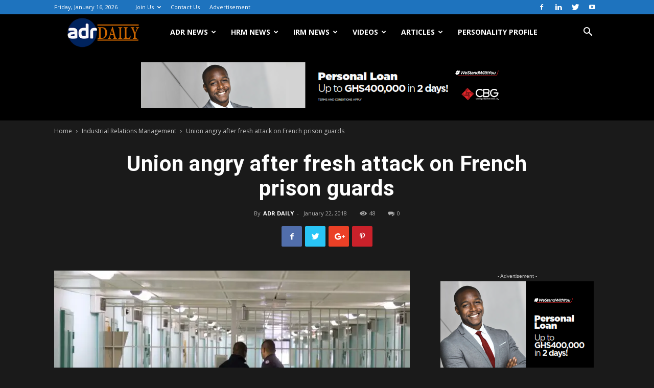

--- FILE ---
content_type: text/html; charset=UTF-8
request_url: https://adrdaily.com/union-angry-fresh-attack-french-prison-guards/
body_size: 28242
content:
<!doctype html >
<!--[if IE 8]>    <html class="ie8" lang="en"> <![endif]-->
<!--[if IE 9]>    <html class="ie9" lang="en"> <![endif]-->
<!--[if gt IE 8]><!--> <html lang="en-US" prefix="og: http://ogp.me/ns# fb: http://ogp.me/ns/fb#"> <!--<![endif]-->
<head>
    
    <meta charset="UTF-8" />
    <meta name="viewport" content="width=device-width, initial-scale=1.0">
    <link rel="pingback" href="https://adrdaily.com/xmlrpc.php" />
    <meta name='robots' content='max-image-preview:large' />
	<style>img:is([sizes="auto" i], [sizes^="auto," i]) { contain-intrinsic-size: 3000px 1500px }</style>
	<meta name="dlm-version" content="5.0.22"><meta property="og:image" content="https://i0.wp.com/adrdaily.com/wp-content/uploads/2018/01/French-prison-attack.jpg?fit=810%2C540&ssl=1" />
<!-- This site is optimized with the Yoast SEO Premium plugin v6.2 - https://yoa.st/1yg?utm_content=6.2 -->
<title>Union angry after fresh attack on French prison guards-ADRDAILY.com</title>
<meta name="description" content="Two prison guards were hospitalised on Sunday after being assaulted with a table leg by an inmate at a jail in northern France."/>
<link rel="canonical" href="https://adrdaily.com/union-angry-fresh-attack-french-prison-guards/" />
<meta property="og:locale" content="en_US" />
<meta property="og:type" content="article" />
<meta property="og:title" content="Union angry after fresh attack on French prison guards-ADRDAILY.com" />
<meta property="og:description" content="Two prison guards were hospitalised on Sunday after being assaulted with a table leg by an inmate at a jail in northern France." />
<meta property="og:url" content="https://adrdaily.com/union-angry-fresh-attack-french-prison-guards/" />
<meta property="og:site_name" content="ADRDAILY.com" />
<meta property="article:section" content="Industrial Relations Management" />
<meta property="article:published_time" content="2018-01-22T12:40:22+00:00" />
<meta property="article:modified_time" content="2018-03-02T14:22:45+00:00" />
<meta property="og:updated_time" content="2018-03-02T14:22:45+00:00" />
<meta property="og:image" content="https://adrdaily.com/wp-content/uploads/2018/01/French-prison-attack.jpg" />
<meta property="og:image:secure_url" content="https://adrdaily.com/wp-content/uploads/2018/01/French-prison-attack.jpg" />
<meta property="og:image:width" content="810" />
<meta property="og:image:height" content="540" />
<meta name="twitter:card" content="summary" />
<meta name="twitter:description" content="Two prison guards were hospitalised on Sunday after being assaulted with a table leg by an inmate at a jail in northern France." />
<meta name="twitter:title" content="Union angry after fresh attack on French prison guards-ADRDAILY.com" />
<meta name="twitter:image" content="https://i0.wp.com/adrdaily.com/wp-content/uploads/2018/01/French-prison-attack.jpg?fit=810%2C540&#038;ssl=1" />
<script type='application/ld+json'>{"@context":"http:\/\/schema.org","@type":"WebSite","@id":"#website","url":"https:\/\/adrdaily.com\/","name":"ADRDAILY","potentialAction":{"@type":"SearchAction","target":"https:\/\/adrdaily.com\/?s={search_term_string}","query-input":"required name=search_term_string"}}</script>
<script type='application/ld+json'>{"@context":"http:\/\/schema.org","@type":"Organization","url":"https:\/\/adrdaily.com\/union-angry-fresh-attack-french-prison-guards\/","sameAs":[],"@id":"#organization","name":"ADRDAILY","logo":"https:\/\/adrdaily.com\/wp-content\/uploads\/2019\/03\/adrdaily-lolgo33.png"}</script>
<!-- / Yoast SEO Premium plugin. -->

<link rel='dns-prefetch' href='//secure.gravatar.com' />
<link rel='dns-prefetch' href='//stats.wp.com' />
<link rel='dns-prefetch' href='//fonts.googleapis.com' />
<link rel='dns-prefetch' href='//v0.wordpress.com' />
<link rel='preconnect' href='//i0.wp.com' />
<link rel='preconnect' href='//c0.wp.com' />
<link rel="alternate" type="application/rss+xml" title="ADRDAILY.com &raquo; Feed" href="https://adrdaily.com/feed/" />
<link rel="alternate" type="application/rss+xml" title="ADRDAILY.com &raquo; Comments Feed" href="https://adrdaily.com/comments/feed/" />
<link rel="alternate" type="application/rss+xml" title="ADRDAILY.com &raquo; Union angry after fresh attack on French prison guards Comments Feed" href="https://adrdaily.com/union-angry-fresh-attack-french-prison-guards/feed/" />
<script type="text/javascript">
/* <![CDATA[ */
window._wpemojiSettings = {"baseUrl":"https:\/\/s.w.org\/images\/core\/emoji\/16.0.1\/72x72\/","ext":".png","svgUrl":"https:\/\/s.w.org\/images\/core\/emoji\/16.0.1\/svg\/","svgExt":".svg","source":{"concatemoji":"https:\/\/adrdaily.com\/wp-includes\/js\/wp-emoji-release.min.js?ver=6.8.3"}};
/*! This file is auto-generated */
!function(s,n){var o,i,e;function c(e){try{var t={supportTests:e,timestamp:(new Date).valueOf()};sessionStorage.setItem(o,JSON.stringify(t))}catch(e){}}function p(e,t,n){e.clearRect(0,0,e.canvas.width,e.canvas.height),e.fillText(t,0,0);var t=new Uint32Array(e.getImageData(0,0,e.canvas.width,e.canvas.height).data),a=(e.clearRect(0,0,e.canvas.width,e.canvas.height),e.fillText(n,0,0),new Uint32Array(e.getImageData(0,0,e.canvas.width,e.canvas.height).data));return t.every(function(e,t){return e===a[t]})}function u(e,t){e.clearRect(0,0,e.canvas.width,e.canvas.height),e.fillText(t,0,0);for(var n=e.getImageData(16,16,1,1),a=0;a<n.data.length;a++)if(0!==n.data[a])return!1;return!0}function f(e,t,n,a){switch(t){case"flag":return n(e,"\ud83c\udff3\ufe0f\u200d\u26a7\ufe0f","\ud83c\udff3\ufe0f\u200b\u26a7\ufe0f")?!1:!n(e,"\ud83c\udde8\ud83c\uddf6","\ud83c\udde8\u200b\ud83c\uddf6")&&!n(e,"\ud83c\udff4\udb40\udc67\udb40\udc62\udb40\udc65\udb40\udc6e\udb40\udc67\udb40\udc7f","\ud83c\udff4\u200b\udb40\udc67\u200b\udb40\udc62\u200b\udb40\udc65\u200b\udb40\udc6e\u200b\udb40\udc67\u200b\udb40\udc7f");case"emoji":return!a(e,"\ud83e\udedf")}return!1}function g(e,t,n,a){var r="undefined"!=typeof WorkerGlobalScope&&self instanceof WorkerGlobalScope?new OffscreenCanvas(300,150):s.createElement("canvas"),o=r.getContext("2d",{willReadFrequently:!0}),i=(o.textBaseline="top",o.font="600 32px Arial",{});return e.forEach(function(e){i[e]=t(o,e,n,a)}),i}function t(e){var t=s.createElement("script");t.src=e,t.defer=!0,s.head.appendChild(t)}"undefined"!=typeof Promise&&(o="wpEmojiSettingsSupports",i=["flag","emoji"],n.supports={everything:!0,everythingExceptFlag:!0},e=new Promise(function(e){s.addEventListener("DOMContentLoaded",e,{once:!0})}),new Promise(function(t){var n=function(){try{var e=JSON.parse(sessionStorage.getItem(o));if("object"==typeof e&&"number"==typeof e.timestamp&&(new Date).valueOf()<e.timestamp+604800&&"object"==typeof e.supportTests)return e.supportTests}catch(e){}return null}();if(!n){if("undefined"!=typeof Worker&&"undefined"!=typeof OffscreenCanvas&&"undefined"!=typeof URL&&URL.createObjectURL&&"undefined"!=typeof Blob)try{var e="postMessage("+g.toString()+"("+[JSON.stringify(i),f.toString(),p.toString(),u.toString()].join(",")+"));",a=new Blob([e],{type:"text/javascript"}),r=new Worker(URL.createObjectURL(a),{name:"wpTestEmojiSupports"});return void(r.onmessage=function(e){c(n=e.data),r.terminate(),t(n)})}catch(e){}c(n=g(i,f,p,u))}t(n)}).then(function(e){for(var t in e)n.supports[t]=e[t],n.supports.everything=n.supports.everything&&n.supports[t],"flag"!==t&&(n.supports.everythingExceptFlag=n.supports.everythingExceptFlag&&n.supports[t]);n.supports.everythingExceptFlag=n.supports.everythingExceptFlag&&!n.supports.flag,n.DOMReady=!1,n.readyCallback=function(){n.DOMReady=!0}}).then(function(){return e}).then(function(){var e;n.supports.everything||(n.readyCallback(),(e=n.source||{}).concatemoji?t(e.concatemoji):e.wpemoji&&e.twemoji&&(t(e.twemoji),t(e.wpemoji)))}))}((window,document),window._wpemojiSettings);
/* ]]> */
</script>
<link rel='stylesheet' id='scap.flashblock-css' href='https://adrdaily.com/wp-content/plugins/compact-wp-audio-player/css/flashblock.css?ver=6.8.3' type='text/css' media='all' />
<link rel='stylesheet' id='scap.player-css' href='https://adrdaily.com/wp-content/plugins/compact-wp-audio-player/css/player.css?ver=6.8.3' type='text/css' media='all' />
<link rel='stylesheet' id='jetpack_related-posts-css' href='https://c0.wp.com/p/jetpack/14.4.1/modules/related-posts/related-posts.css' type='text/css' media='all' />
<style id='wp-emoji-styles-inline-css' type='text/css'>

	img.wp-smiley, img.emoji {
		display: inline !important;
		border: none !important;
		box-shadow: none !important;
		height: 1em !important;
		width: 1em !important;
		margin: 0 0.07em !important;
		vertical-align: -0.1em !important;
		background: none !important;
		padding: 0 !important;
	}
</style>
<link rel='stylesheet' id='wp-block-library-css' href='https://c0.wp.com/c/6.8.3/wp-includes/css/dist/block-library/style.min.css' type='text/css' media='all' />
<style id='classic-theme-styles-inline-css' type='text/css'>
/*! This file is auto-generated */
.wp-block-button__link{color:#fff;background-color:#32373c;border-radius:9999px;box-shadow:none;text-decoration:none;padding:calc(.667em + 2px) calc(1.333em + 2px);font-size:1.125em}.wp-block-file__button{background:#32373c;color:#fff;text-decoration:none}
</style>
<link rel='stylesheet' id='mediaelement-css' href='https://c0.wp.com/c/6.8.3/wp-includes/js/mediaelement/mediaelementplayer-legacy.min.css' type='text/css' media='all' />
<link rel='stylesheet' id='wp-mediaelement-css' href='https://c0.wp.com/c/6.8.3/wp-includes/js/mediaelement/wp-mediaelement.min.css' type='text/css' media='all' />
<style id='jetpack-sharing-buttons-style-inline-css' type='text/css'>
.jetpack-sharing-buttons__services-list{display:flex;flex-direction:row;flex-wrap:wrap;gap:0;list-style-type:none;margin:5px;padding:0}.jetpack-sharing-buttons__services-list.has-small-icon-size{font-size:12px}.jetpack-sharing-buttons__services-list.has-normal-icon-size{font-size:16px}.jetpack-sharing-buttons__services-list.has-large-icon-size{font-size:24px}.jetpack-sharing-buttons__services-list.has-huge-icon-size{font-size:36px}@media print{.jetpack-sharing-buttons__services-list{display:none!important}}.editor-styles-wrapper .wp-block-jetpack-sharing-buttons{gap:0;padding-inline-start:0}ul.jetpack-sharing-buttons__services-list.has-background{padding:1.25em 2.375em}
</style>
<style id='global-styles-inline-css' type='text/css'>
:root{--wp--preset--aspect-ratio--square: 1;--wp--preset--aspect-ratio--4-3: 4/3;--wp--preset--aspect-ratio--3-4: 3/4;--wp--preset--aspect-ratio--3-2: 3/2;--wp--preset--aspect-ratio--2-3: 2/3;--wp--preset--aspect-ratio--16-9: 16/9;--wp--preset--aspect-ratio--9-16: 9/16;--wp--preset--color--black: #000000;--wp--preset--color--cyan-bluish-gray: #abb8c3;--wp--preset--color--white: #ffffff;--wp--preset--color--pale-pink: #f78da7;--wp--preset--color--vivid-red: #cf2e2e;--wp--preset--color--luminous-vivid-orange: #ff6900;--wp--preset--color--luminous-vivid-amber: #fcb900;--wp--preset--color--light-green-cyan: #7bdcb5;--wp--preset--color--vivid-green-cyan: #00d084;--wp--preset--color--pale-cyan-blue: #8ed1fc;--wp--preset--color--vivid-cyan-blue: #0693e3;--wp--preset--color--vivid-purple: #9b51e0;--wp--preset--gradient--vivid-cyan-blue-to-vivid-purple: linear-gradient(135deg,rgba(6,147,227,1) 0%,rgb(155,81,224) 100%);--wp--preset--gradient--light-green-cyan-to-vivid-green-cyan: linear-gradient(135deg,rgb(122,220,180) 0%,rgb(0,208,130) 100%);--wp--preset--gradient--luminous-vivid-amber-to-luminous-vivid-orange: linear-gradient(135deg,rgba(252,185,0,1) 0%,rgba(255,105,0,1) 100%);--wp--preset--gradient--luminous-vivid-orange-to-vivid-red: linear-gradient(135deg,rgba(255,105,0,1) 0%,rgb(207,46,46) 100%);--wp--preset--gradient--very-light-gray-to-cyan-bluish-gray: linear-gradient(135deg,rgb(238,238,238) 0%,rgb(169,184,195) 100%);--wp--preset--gradient--cool-to-warm-spectrum: linear-gradient(135deg,rgb(74,234,220) 0%,rgb(151,120,209) 20%,rgb(207,42,186) 40%,rgb(238,44,130) 60%,rgb(251,105,98) 80%,rgb(254,248,76) 100%);--wp--preset--gradient--blush-light-purple: linear-gradient(135deg,rgb(255,206,236) 0%,rgb(152,150,240) 100%);--wp--preset--gradient--blush-bordeaux: linear-gradient(135deg,rgb(254,205,165) 0%,rgb(254,45,45) 50%,rgb(107,0,62) 100%);--wp--preset--gradient--luminous-dusk: linear-gradient(135deg,rgb(255,203,112) 0%,rgb(199,81,192) 50%,rgb(65,88,208) 100%);--wp--preset--gradient--pale-ocean: linear-gradient(135deg,rgb(255,245,203) 0%,rgb(182,227,212) 50%,rgb(51,167,181) 100%);--wp--preset--gradient--electric-grass: linear-gradient(135deg,rgb(202,248,128) 0%,rgb(113,206,126) 100%);--wp--preset--gradient--midnight: linear-gradient(135deg,rgb(2,3,129) 0%,rgb(40,116,252) 100%);--wp--preset--font-size--small: 11px;--wp--preset--font-size--medium: 20px;--wp--preset--font-size--large: 32px;--wp--preset--font-size--x-large: 42px;--wp--preset--font-size--regular: 15px;--wp--preset--font-size--larger: 50px;--wp--preset--spacing--20: 0.44rem;--wp--preset--spacing--30: 0.67rem;--wp--preset--spacing--40: 1rem;--wp--preset--spacing--50: 1.5rem;--wp--preset--spacing--60: 2.25rem;--wp--preset--spacing--70: 3.38rem;--wp--preset--spacing--80: 5.06rem;--wp--preset--shadow--natural: 6px 6px 9px rgba(0, 0, 0, 0.2);--wp--preset--shadow--deep: 12px 12px 50px rgba(0, 0, 0, 0.4);--wp--preset--shadow--sharp: 6px 6px 0px rgba(0, 0, 0, 0.2);--wp--preset--shadow--outlined: 6px 6px 0px -3px rgba(255, 255, 255, 1), 6px 6px rgba(0, 0, 0, 1);--wp--preset--shadow--crisp: 6px 6px 0px rgba(0, 0, 0, 1);}:where(.is-layout-flex){gap: 0.5em;}:where(.is-layout-grid){gap: 0.5em;}body .is-layout-flex{display: flex;}.is-layout-flex{flex-wrap: wrap;align-items: center;}.is-layout-flex > :is(*, div){margin: 0;}body .is-layout-grid{display: grid;}.is-layout-grid > :is(*, div){margin: 0;}:where(.wp-block-columns.is-layout-flex){gap: 2em;}:where(.wp-block-columns.is-layout-grid){gap: 2em;}:where(.wp-block-post-template.is-layout-flex){gap: 1.25em;}:where(.wp-block-post-template.is-layout-grid){gap: 1.25em;}.has-black-color{color: var(--wp--preset--color--black) !important;}.has-cyan-bluish-gray-color{color: var(--wp--preset--color--cyan-bluish-gray) !important;}.has-white-color{color: var(--wp--preset--color--white) !important;}.has-pale-pink-color{color: var(--wp--preset--color--pale-pink) !important;}.has-vivid-red-color{color: var(--wp--preset--color--vivid-red) !important;}.has-luminous-vivid-orange-color{color: var(--wp--preset--color--luminous-vivid-orange) !important;}.has-luminous-vivid-amber-color{color: var(--wp--preset--color--luminous-vivid-amber) !important;}.has-light-green-cyan-color{color: var(--wp--preset--color--light-green-cyan) !important;}.has-vivid-green-cyan-color{color: var(--wp--preset--color--vivid-green-cyan) !important;}.has-pale-cyan-blue-color{color: var(--wp--preset--color--pale-cyan-blue) !important;}.has-vivid-cyan-blue-color{color: var(--wp--preset--color--vivid-cyan-blue) !important;}.has-vivid-purple-color{color: var(--wp--preset--color--vivid-purple) !important;}.has-black-background-color{background-color: var(--wp--preset--color--black) !important;}.has-cyan-bluish-gray-background-color{background-color: var(--wp--preset--color--cyan-bluish-gray) !important;}.has-white-background-color{background-color: var(--wp--preset--color--white) !important;}.has-pale-pink-background-color{background-color: var(--wp--preset--color--pale-pink) !important;}.has-vivid-red-background-color{background-color: var(--wp--preset--color--vivid-red) !important;}.has-luminous-vivid-orange-background-color{background-color: var(--wp--preset--color--luminous-vivid-orange) !important;}.has-luminous-vivid-amber-background-color{background-color: var(--wp--preset--color--luminous-vivid-amber) !important;}.has-light-green-cyan-background-color{background-color: var(--wp--preset--color--light-green-cyan) !important;}.has-vivid-green-cyan-background-color{background-color: var(--wp--preset--color--vivid-green-cyan) !important;}.has-pale-cyan-blue-background-color{background-color: var(--wp--preset--color--pale-cyan-blue) !important;}.has-vivid-cyan-blue-background-color{background-color: var(--wp--preset--color--vivid-cyan-blue) !important;}.has-vivid-purple-background-color{background-color: var(--wp--preset--color--vivid-purple) !important;}.has-black-border-color{border-color: var(--wp--preset--color--black) !important;}.has-cyan-bluish-gray-border-color{border-color: var(--wp--preset--color--cyan-bluish-gray) !important;}.has-white-border-color{border-color: var(--wp--preset--color--white) !important;}.has-pale-pink-border-color{border-color: var(--wp--preset--color--pale-pink) !important;}.has-vivid-red-border-color{border-color: var(--wp--preset--color--vivid-red) !important;}.has-luminous-vivid-orange-border-color{border-color: var(--wp--preset--color--luminous-vivid-orange) !important;}.has-luminous-vivid-amber-border-color{border-color: var(--wp--preset--color--luminous-vivid-amber) !important;}.has-light-green-cyan-border-color{border-color: var(--wp--preset--color--light-green-cyan) !important;}.has-vivid-green-cyan-border-color{border-color: var(--wp--preset--color--vivid-green-cyan) !important;}.has-pale-cyan-blue-border-color{border-color: var(--wp--preset--color--pale-cyan-blue) !important;}.has-vivid-cyan-blue-border-color{border-color: var(--wp--preset--color--vivid-cyan-blue) !important;}.has-vivid-purple-border-color{border-color: var(--wp--preset--color--vivid-purple) !important;}.has-vivid-cyan-blue-to-vivid-purple-gradient-background{background: var(--wp--preset--gradient--vivid-cyan-blue-to-vivid-purple) !important;}.has-light-green-cyan-to-vivid-green-cyan-gradient-background{background: var(--wp--preset--gradient--light-green-cyan-to-vivid-green-cyan) !important;}.has-luminous-vivid-amber-to-luminous-vivid-orange-gradient-background{background: var(--wp--preset--gradient--luminous-vivid-amber-to-luminous-vivid-orange) !important;}.has-luminous-vivid-orange-to-vivid-red-gradient-background{background: var(--wp--preset--gradient--luminous-vivid-orange-to-vivid-red) !important;}.has-very-light-gray-to-cyan-bluish-gray-gradient-background{background: var(--wp--preset--gradient--very-light-gray-to-cyan-bluish-gray) !important;}.has-cool-to-warm-spectrum-gradient-background{background: var(--wp--preset--gradient--cool-to-warm-spectrum) !important;}.has-blush-light-purple-gradient-background{background: var(--wp--preset--gradient--blush-light-purple) !important;}.has-blush-bordeaux-gradient-background{background: var(--wp--preset--gradient--blush-bordeaux) !important;}.has-luminous-dusk-gradient-background{background: var(--wp--preset--gradient--luminous-dusk) !important;}.has-pale-ocean-gradient-background{background: var(--wp--preset--gradient--pale-ocean) !important;}.has-electric-grass-gradient-background{background: var(--wp--preset--gradient--electric-grass) !important;}.has-midnight-gradient-background{background: var(--wp--preset--gradient--midnight) !important;}.has-small-font-size{font-size: var(--wp--preset--font-size--small) !important;}.has-medium-font-size{font-size: var(--wp--preset--font-size--medium) !important;}.has-large-font-size{font-size: var(--wp--preset--font-size--large) !important;}.has-x-large-font-size{font-size: var(--wp--preset--font-size--x-large) !important;}
:where(.wp-block-post-template.is-layout-flex){gap: 1.25em;}:where(.wp-block-post-template.is-layout-grid){gap: 1.25em;}
:where(.wp-block-columns.is-layout-flex){gap: 2em;}:where(.wp-block-columns.is-layout-grid){gap: 2em;}
:root :where(.wp-block-pullquote){font-size: 1.5em;line-height: 1.6;}
</style>
<link rel='stylesheet' id='cf7-style-frontend-style-css' href='https://adrdaily.com/wp-content/plugins/contact-form-7-style/css/frontend.css?ver=3.1.9' type='text/css' media='all' />
<link rel='stylesheet' id='cf7-style-responsive-style-css' href='https://adrdaily.com/wp-content/plugins/contact-form-7-style/css/responsive.css?ver=3.1.9' type='text/css' media='all' />
<link rel='stylesheet' id='contact-form-7-css' href='https://adrdaily.com/wp-content/plugins/contact-form-7/includes/css/styles.css?ver=6.0.6' type='text/css' media='all' />
<link rel='stylesheet' id='embedpress-style-css' href='https://adrdaily.com/wp-content/plugins/embedpress/assets/css/embedpress.css?ver=6.8.3' type='text/css' media='all' />
<link rel='stylesheet' id='rs-plugin-settings-css' href='https://adrdaily.com/wp-content/plugins/revslider/public/assets/css/rs6.css?ver=6.4.10' type='text/css' media='all' />
<style id='rs-plugin-settings-inline-css' type='text/css'>
#rs-demo-id {}
</style>
<link rel='stylesheet' id='td-plugin-multi-purpose-css' href='https://adrdaily.com/wp-content/plugins/td-composer/td-multi-purpose/style.css?ver=3328da2481dfce47ccb29fd8f8bc649a' type='text/css' media='all' />
<link rel='stylesheet' id='google-fonts-style-css' href='https://fonts.googleapis.com/css?family=Open+Sans%3A300italic%2C400%2C400italic%2C600%2C600italic%2C700%7CRoboto%3A300%2C400%2C400italic%2C500%2C500italic%2C700%2C900&#038;ver=9.6.1' type='text/css' media='all' />
<link rel='stylesheet' id='googlefont-cf7style-5777-css' href='https://fonts.googleapis.com/css?family=Chewy%3A100%2C200%2C300%2C400%2C500%2C600%2C700%2C800%2C900&#038;subset=latin%2Clatin-ext%2Ccyrillic%2Ccyrillic-ext%2Cgreek-ext%2Cgreek%2Cvietnamese&#038;ver=6.8.3' type='text/css' media='all' />
<link rel='stylesheet' id='dashicons-css' href='https://c0.wp.com/c/6.8.3/wp-includes/css/dashicons.min.css' type='text/css' media='all' />
<link rel='stylesheet' id='__EPYT__style-css' href='https://adrdaily.com/wp-content/plugins/youtube-embed-plus/styles/ytprefs.min.css?ver=14.2.1.3' type='text/css' media='all' />
<style id='__EPYT__style-inline-css' type='text/css'>

                .epyt-gallery-thumb {
                        width: 33.333%;
                }
                
</style>
<link rel='stylesheet' id='td-theme-css' href='https://adrdaily.com/wp-content/themes/Newspaper/Newspaper/style.css?ver=9.6.1' type='text/css' media='all' />
<link rel='stylesheet' id='td-theme-demo-style-css' href='https://adrdaily.com/wp-content/themes/Newspaper/Newspaper/includes/demos/black/demo_style.css?ver=9.6.1' type='text/css' media='all' />
<link rel='stylesheet' id='sharedaddy-css' href='https://c0.wp.com/p/jetpack/14.4.1/modules/sharedaddy/sharing.css' type='text/css' media='all' />
<link rel='stylesheet' id='social-logos-css' href='https://c0.wp.com/p/jetpack/14.4.1/_inc/social-logos/social-logos.min.css' type='text/css' media='all' />
<script type="text/javascript" src="https://adrdaily.com/wp-content/plugins/compact-wp-audio-player/js/soundmanager2-nodebug-jsmin.js?ver=6.8.3" id="scap.soundmanager2-js"></script>
<script type="text/javascript" id="jetpack_related-posts-js-extra">
/* <![CDATA[ */
var related_posts_js_options = {"post_heading":"h4"};
/* ]]> */
</script>
<script type="text/javascript" src="https://c0.wp.com/p/jetpack/14.4.1/_inc/build/related-posts/related-posts.min.js" id="jetpack_related-posts-js"></script>
<script type="text/javascript" src="https://c0.wp.com/c/6.8.3/wp-includes/js/jquery/jquery.min.js" id="jquery-core-js"></script>
<script type="text/javascript" src="https://c0.wp.com/c/6.8.3/wp-includes/js/jquery/jquery-migrate.min.js" id="jquery-migrate-js"></script>
<script type="text/javascript" src="https://adrdaily.com/wp-content/plugins/revslider/public/assets/js/rbtools.min.js?ver=6.4.8" id="tp-tools-js"></script>
<script type="text/javascript" src="https://adrdaily.com/wp-content/plugins/revslider/public/assets/js/rs6.min.js?ver=6.4.10" id="revmin-js"></script>
<script type="text/javascript" id="__ytprefs__-js-extra">
/* <![CDATA[ */
var _EPYT_ = {"ajaxurl":"https:\/\/adrdaily.com\/wp-admin\/admin-ajax.php","security":"f61ac49809","gallery_scrolloffset":"20","eppathtoscripts":"https:\/\/adrdaily.com\/wp-content\/plugins\/youtube-embed-plus\/scripts\/","eppath":"https:\/\/adrdaily.com\/wp-content\/plugins\/youtube-embed-plus\/","epresponsiveselector":"[\"iframe.__youtube_prefs_widget__\"]","epdovol":"1","version":"14.2.1.3","evselector":"iframe.__youtube_prefs__[src], iframe[src*=\"youtube.com\/embed\/\"], iframe[src*=\"youtube-nocookie.com\/embed\/\"]","ajax_compat":"","maxres_facade":"eager","ytapi_load":"light","pause_others":"","stopMobileBuffer":"1","facade_mode":"","not_live_on_channel":"","vi_active":"","vi_js_posttypes":[]};
/* ]]> */
</script>
<script type="text/javascript" src="https://adrdaily.com/wp-content/plugins/youtube-embed-plus/scripts/ytprefs.min.js?ver=14.2.1.3" id="__ytprefs__-js"></script>
<link rel="https://api.w.org/" href="https://adrdaily.com/wp-json/" /><link rel="alternate" title="JSON" type="application/json" href="https://adrdaily.com/wp-json/wp/v2/posts/6765" /><link rel="EditURI" type="application/rsd+xml" title="RSD" href="https://adrdaily.com/xmlrpc.php?rsd" />
<meta name="generator" content="WordPress 6.8.3" />
<link rel='shortlink' href='https://wp.me/p8kB8F-1L7' />
	<style>img#wpstats{display:none}</style>
					<script>
				window.tdwGlobal = {"adminUrl":"https:\/\/adrdaily.com\/wp-admin\/","wpRestNonce":"98847f7ab8","wpRestUrl":"https:\/\/adrdaily.com\/wp-json\/","permalinkStructure":"\/%postname%\/"};
			</script>
			<!--[if lt IE 9]><script src="https://cdnjs.cloudflare.com/ajax/libs/html5shiv/3.7.3/html5shiv.js"></script><![endif]-->
    
<style class='cf7-style' media='screen' type='text/css'>
body .cf7-style.transparent-two-columns,body .cf7-style.transparent-two-columns input[type='submit'] {font-family: 'Chewy',sans-serif;} 
</style>
<meta name="generator" content="Powered by Slider Revolution 6.4.10 - responsive, Mobile-Friendly Slider Plugin for WordPress with comfortable drag and drop interface." />

<!-- JS generated by theme -->

<script>
    
    

	    var tdBlocksArray = []; //here we store all the items for the current page

	    //td_block class - each ajax block uses a object of this class for requests
	    function tdBlock() {
		    this.id = '';
		    this.block_type = 1; //block type id (1-234 etc)
		    this.atts = '';
		    this.td_column_number = '';
		    this.td_current_page = 1; //
		    this.post_count = 0; //from wp
		    this.found_posts = 0; //from wp
		    this.max_num_pages = 0; //from wp
		    this.td_filter_value = ''; //current live filter value
		    this.is_ajax_running = false;
		    this.td_user_action = ''; // load more or infinite loader (used by the animation)
		    this.header_color = '';
		    this.ajax_pagination_infinite_stop = ''; //show load more at page x
	    }


        // td_js_generator - mini detector
        (function(){
            var htmlTag = document.getElementsByTagName("html")[0];

	        if ( navigator.userAgent.indexOf("MSIE 10.0") > -1 ) {
                htmlTag.className += ' ie10';
            }

            if ( !!navigator.userAgent.match(/Trident.*rv\:11\./) ) {
                htmlTag.className += ' ie11';
            }

	        if ( navigator.userAgent.indexOf("Edge") > -1 ) {
                htmlTag.className += ' ieEdge';
            }

            if ( /(iPad|iPhone|iPod)/g.test(navigator.userAgent) ) {
                htmlTag.className += ' td-md-is-ios';
            }

            var user_agent = navigator.userAgent.toLowerCase();
            if ( user_agent.indexOf("android") > -1 ) {
                htmlTag.className += ' td-md-is-android';
            }

            if ( -1 !== navigator.userAgent.indexOf('Mac OS X')  ) {
                htmlTag.className += ' td-md-is-os-x';
            }

            if ( /chrom(e|ium)/.test(navigator.userAgent.toLowerCase()) ) {
               htmlTag.className += ' td-md-is-chrome';
            }

            if ( -1 !== navigator.userAgent.indexOf('Firefox') ) {
                htmlTag.className += ' td-md-is-firefox';
            }

            if ( -1 !== navigator.userAgent.indexOf('Safari') && -1 === navigator.userAgent.indexOf('Chrome') ) {
                htmlTag.className += ' td-md-is-safari';
            }

            if( -1 !== navigator.userAgent.indexOf('IEMobile') ){
                htmlTag.className += ' td-md-is-iemobile';
            }

        })();




        var tdLocalCache = {};

        ( function () {
            "use strict";

            tdLocalCache = {
                data: {},
                remove: function (resource_id) {
                    delete tdLocalCache.data[resource_id];
                },
                exist: function (resource_id) {
                    return tdLocalCache.data.hasOwnProperty(resource_id) && tdLocalCache.data[resource_id] !== null;
                },
                get: function (resource_id) {
                    return tdLocalCache.data[resource_id];
                },
                set: function (resource_id, cachedData) {
                    tdLocalCache.remove(resource_id);
                    tdLocalCache.data[resource_id] = cachedData;
                }
            };
        })();

    
    
var td_viewport_interval_list=[{"limitBottom":767,"sidebarWidth":228},{"limitBottom":1018,"sidebarWidth":300},{"limitBottom":1140,"sidebarWidth":324}];
var td_animation_stack_effect="type1";
var tds_animation_stack=true;
var td_animation_stack_specific_selectors=".entry-thumb, img[class*=\"wp-image-\"], a.td-sml-link-to-image > img";
var td_animation_stack_general_selectors=".td-animation-stack .entry-thumb, .post .entry-thumb, .post img[class*=\"wp-image-\"], .post a.td-sml-link-to-image > img";
var tds_general_modal_image="yes";
var td_ajax_url="https:\/\/adrdaily.com\/wp-admin\/admin-ajax.php?td_theme_name=Newspaper&v=9.6.1";
var td_get_template_directory_uri="https:\/\/adrdaily.com\/wp-content\/themes\/Newspaper\/Newspaper";
var tds_snap_menu="smart_snap_always";
var tds_logo_on_sticky="show_header_logo";
var tds_header_style="5";
var td_please_wait="Please wait...";
var td_email_user_pass_incorrect="User or password incorrect!";
var td_email_user_incorrect="Email or username incorrect!";
var td_email_incorrect="Email incorrect!";
var tds_more_articles_on_post_enable="show";
var tds_more_articles_on_post_time_to_wait="1";
var tds_more_articles_on_post_pages_distance_from_top=500;
var tds_theme_color_site_wide="#4db2ec";
var tds_smart_sidebar="enabled";
var tdThemeName="Newspaper";
var td_magnific_popup_translation_tPrev="Previous (Left arrow key)";
var td_magnific_popup_translation_tNext="Next (Right arrow key)";
var td_magnific_popup_translation_tCounter="%curr% of %total%";
var td_magnific_popup_translation_ajax_tError="The content from %url% could not be loaded.";
var td_magnific_popup_translation_image_tError="The image #%curr% could not be loaded.";
var tdsDateFormat="l, F j, Y";
var tdDateNamesI18n={"month_names":["January","February","March","April","May","June","July","August","September","October","November","December"],"month_names_short":["Jan","Feb","Mar","Apr","May","Jun","Jul","Aug","Sep","Oct","Nov","Dec"],"day_names":["Sunday","Monday","Tuesday","Wednesday","Thursday","Friday","Saturday"],"day_names_short":["Sun","Mon","Tue","Wed","Thu","Fri","Sat"]};
var td_ad_background_click_link="";
var td_ad_background_click_target="";
</script>


<!-- Header style compiled by theme -->

<style>
    
.block-title > span,
    .block-title > span > a,
    .block-title > a,
    .block-title > label,
    .widgettitle,
    .widgettitle:after,
    .td-trending-now-title,
    .td-trending-now-wrapper:hover .td-trending-now-title,
    .wpb_tabs li.ui-tabs-active a,
    .wpb_tabs li:hover a,
    .vc_tta-container .vc_tta-color-grey.vc_tta-tabs-position-top.vc_tta-style-classic .vc_tta-tabs-container .vc_tta-tab.vc_active > a,
    .vc_tta-container .vc_tta-color-grey.vc_tta-tabs-position-top.vc_tta-style-classic .vc_tta-tabs-container .vc_tta-tab:hover > a,
    .td_block_template_1 .td-related-title .td-cur-simple-item,
    .woocommerce .product .products h2:not(.woocommerce-loop-product__title),
    .td-subcat-filter .td-subcat-dropdown:hover .td-subcat-more,
    .td-weather-information:before,
    .td-weather-week:before,
    .td_block_exchange .td-exchange-header:before,
    .td-theme-wrap .td_block_template_3 .td-block-title > *,
    .td-theme-wrap .td_block_template_4 .td-block-title > *,
    .td-theme-wrap .td_block_template_7 .td-block-title > *,
    .td-theme-wrap .td_block_template_9 .td-block-title:after,
    .td-theme-wrap .td_block_template_10 .td-block-title::before,
    .td-theme-wrap .td_block_template_11 .td-block-title::before,
    .td-theme-wrap .td_block_template_11 .td-block-title::after,
    .td-theme-wrap .td_block_template_14 .td-block-title,
    .td-theme-wrap .td_block_template_15 .td-block-title:before,
    .td-theme-wrap .td_block_template_17 .td-block-title:before {
        background-color: #1e73be;
    }

    .woocommerce div.product .woocommerce-tabs ul.tabs li.active {
    	background-color: #1e73be !important;
    }

    .block-title,
    .td_block_template_1 .td-related-title,
    .wpb_tabs .wpb_tabs_nav,
    .vc_tta-container .vc_tta-color-grey.vc_tta-tabs-position-top.vc_tta-style-classic .vc_tta-tabs-container,
    .woocommerce div.product .woocommerce-tabs ul.tabs:before,
    .td-theme-wrap .td_block_template_5 .td-block-title > *,
    .td-theme-wrap .td_block_template_17 .td-block-title,
    .td-theme-wrap .td_block_template_17 .td-block-title::before {
        border-color: #1e73be;
    }

    .td-theme-wrap .td_block_template_4 .td-block-title > *:before,
    .td-theme-wrap .td_block_template_17 .td-block-title::after {
        border-color: #1e73be transparent transparent transparent;
    }
    
    .td-theme-wrap .td_block_template_4 .td-related-title .td-cur-simple-item:before {
        border-color: #1e73be transparent transparent transparent !important;
    }

    
    .td-header-wrap .td-header-top-menu-full,
    .td-header-wrap .top-header-menu .sub-menu {
        background-color: #1e73be;
    }
    .td-header-style-8 .td-header-top-menu-full {
        background-color: transparent;
    }
    .td-header-style-8 .td-header-top-menu-full .td-header-top-menu {
        background-color: #1e73be;
        padding-left: 15px;
        padding-right: 15px;
    }

    .td-header-wrap .td-header-top-menu-full .td-header-top-menu,
    .td-header-wrap .td-header-top-menu-full {
        border-bottom: none;
    }


    
    .td-header-top-menu,
    .td-header-top-menu a,
    .td-header-wrap .td-header-top-menu-full .td-header-top-menu,
    .td-header-wrap .td-header-top-menu-full a,
    .td-header-style-8 .td-header-top-menu,
    .td-header-style-8 .td-header-top-menu a,
    .td-header-top-menu .td-drop-down-search .entry-title a {
        color: #ffffff;
    }

    
    .top-header-menu .current-menu-item > a,
    .top-header-menu .current-menu-ancestor > a,
    .top-header-menu .current-category-ancestor > a,
    .top-header-menu li a:hover,
    .td-header-sp-top-widget .td-icon-search:hover {
        color: #ffffff;
    }

    
    .td-header-wrap .td-header-sp-top-widget .td-icon-font,
    .td-header-style-7 .td-header-top-menu .td-social-icon-wrap .td-icon-font {
        color: #ffffff;
    }

    
    .td-header-wrap .td-header-sp-top-widget i.td-icon-font:hover {
        color: #ffffff;
    }


    
    .td-header-wrap .td-header-menu-wrap-full,
    .td-header-menu-wrap.td-affix,
    .td-header-style-3 .td-header-main-menu,
    .td-header-style-3 .td-affix .td-header-main-menu,
    .td-header-style-4 .td-header-main-menu,
    .td-header-style-4 .td-affix .td-header-main-menu,
    .td-header-style-8 .td-header-menu-wrap.td-affix,
    .td-header-style-8 .td-header-top-menu-full {
		background-color: #000000;
    }


    .td-boxed-layout .td-header-style-3 .td-header-menu-wrap,
    .td-boxed-layout .td-header-style-4 .td-header-menu-wrap,
    .td-header-style-3 .td_stretch_content .td-header-menu-wrap,
    .td-header-style-4 .td_stretch_content .td-header-menu-wrap {
    	background-color: #000000 !important;
    }


    @media (min-width: 1019px) {
        .td-header-style-1 .td-header-sp-recs,
        .td-header-style-1 .td-header-sp-logo {
            margin-bottom: 28px;
        }
    }

    @media (min-width: 768px) and (max-width: 1018px) {
        .td-header-style-1 .td-header-sp-recs,
        .td-header-style-1 .td-header-sp-logo {
            margin-bottom: 14px;
        }
    }

    .td-header-style-7 .td-header-top-menu {
        border-bottom: none;
    }
    
    
    
    .sf-menu > .current-menu-item > a:after,
    .sf-menu > .current-menu-ancestor > a:after,
    .sf-menu > .current-category-ancestor > a:after,
    .sf-menu > li:hover > a:after,
    .sf-menu > .sfHover > a:after,
    .td_block_mega_menu .td-next-prev-wrap a:hover,
    .td-mega-span .td-post-category:hover,
    .td-header-wrap .black-menu .sf-menu > li > a:hover,
    .td-header-wrap .black-menu .sf-menu > .current-menu-ancestor > a,
    .td-header-wrap .black-menu .sf-menu > .sfHover > a,
    .td-header-wrap .black-menu .sf-menu > .current-menu-item > a,
    .td-header-wrap .black-menu .sf-menu > .current-menu-ancestor > a,
    .td-header-wrap .black-menu .sf-menu > .current-category-ancestor > a {
        background-color: #efc51f;
    }


    .td_block_mega_menu .td-next-prev-wrap a:hover {
        border-color: #efc51f;
    }

    .header-search-wrap .td-drop-down-search:before {
        border-color: transparent transparent #efc51f transparent;
    }

    .td_mega_menu_sub_cats .cur-sub-cat,
    .td_mod_mega_menu:hover .entry-title a,
    .td-theme-wrap .sf-menu ul .td-menu-item > a:hover,
    .td-theme-wrap .sf-menu ul .sfHover > a,
    .td-theme-wrap .sf-menu ul .current-menu-ancestor > a,
    .td-theme-wrap .sf-menu ul .current-category-ancestor > a,
    .td-theme-wrap .sf-menu ul .current-menu-item > a {
        color: #efc51f;
    }
    
    
    
    .td-header-wrap .td-header-menu-wrap .sf-menu > li > a,
    .td-header-wrap .td-header-menu-social .td-social-icon-wrap a,
    .td-header-style-4 .td-header-menu-social .td-social-icon-wrap i,
    .td-header-style-5 .td-header-menu-social .td-social-icon-wrap i,
    .td-header-style-6 .td-header-menu-social .td-social-icon-wrap i,
    .td-header-style-12 .td-header-menu-social .td-social-icon-wrap i,
    .td-header-wrap .header-search-wrap #td-header-search-button .td-icon-search {
        color: #ffffff;
    }
    .td-header-wrap .td-header-menu-social + .td-search-wrapper #td-header-search-button:before {
      background-color: #ffffff;
    }
    
    
    @media (max-width: 767px) {
        body .td-header-wrap .td-header-main-menu {
            background-color: #020202 !important;
        }
    }


    
    .td-menu-background:before,
    .td-search-background:before {
        background: rgba(22,32,41,0.8);
        background: -moz-linear-gradient(top, rgba(22,32,41,0.8) 0%, rgba(56,92,123,0.8) 100%);
        background: -webkit-gradient(left top, left bottom, color-stop(0%, rgba(22,32,41,0.8)), color-stop(100%, rgba(56,92,123,0.8)));
        background: -webkit-linear-gradient(top, rgba(22,32,41,0.8) 0%, rgba(56,92,123,0.8) 100%);
        background: -o-linear-gradient(top, rgba(22,32,41,0.8) 0%, rgba(56,92,123,0.8) 100%);
        background: -ms-linear-gradient(top, rgba(22,32,41,0.8) 0%, rgba(56,92,123,0.8) 100%);
        background: linear-gradient(to bottom, rgba(22,32,41,0.8) 0%, rgba(56,92,123,0.8) 100%);
        filter: progid:DXImageTransform.Microsoft.gradient( startColorstr='rgba(22,32,41,0.8)', endColorstr='rgba(56,92,123,0.8)', GradientType=0 );
    }

    
    .white-popup-block:after {
        background: rgba(22,32,41,0.8);
        background: -moz-linear-gradient(45deg, rgba(22,32,41,0.8) 0%, rgba(56,92,123,0.8) 100%);
        background: -webkit-gradient(left bottom, right top, color-stop(0%, rgba(22,32,41,0.8)), color-stop(100%, rgba(56,92,123,0.8)));
        background: -webkit-linear-gradient(45deg, rgba(22,32,41,0.8) 0%, rgba(56,92,123,0.8) 100%);
        background: -o-linear-gradient(45deg, rgba(22,32,41,0.8) 0%, rgba(56,92,123,0.8) 100%);
        background: -ms-linear-gradient(45deg, rgba(22,32,41,0.8) 0%, rgba(56,92,123,0.8) 100%);
        background: linear-gradient(45deg, rgba(22,32,41,0.8) 0%, rgba(56,92,123,0.8) 100%);
        filter: progid:DXImageTransform.Microsoft.gradient( startColorstr='rgba(22,32,41,0.8)', endColorstr='rgba(56,92,123,0.8)', GradientType=0 );
    }


    
    .td-banner-wrap-full,
    .td-header-style-11 .td-logo-wrap-full {
        background-color: #000000;
    }

    .td-header-style-11 .td-logo-wrap-full {
        border-bottom: 0;
    }

    @media (min-width: 1019px) {
        .td-header-style-2 .td-header-sp-recs,
        .td-header-style-5 .td-a-rec-id-header > div,
        .td-header-style-5 .td-g-rec-id-header > .adsbygoogle,
        .td-header-style-6 .td-a-rec-id-header > div,
        .td-header-style-6 .td-g-rec-id-header > .adsbygoogle,
        .td-header-style-7 .td-a-rec-id-header > div,
        .td-header-style-7 .td-g-rec-id-header > .adsbygoogle,
        .td-header-style-8 .td-a-rec-id-header > div,
        .td-header-style-8 .td-g-rec-id-header > .adsbygoogle,
        .td-header-style-12 .td-a-rec-id-header > div,
        .td-header-style-12 .td-g-rec-id-header > .adsbygoogle {
            margin-bottom: 24px !important;
        }
    }

    @media (min-width: 768px) and (max-width: 1018px) {
        .td-header-style-2 .td-header-sp-recs,
        .td-header-style-5 .td-a-rec-id-header > div,
        .td-header-style-5 .td-g-rec-id-header > .adsbygoogle,
        .td-header-style-6 .td-a-rec-id-header > div,
        .td-header-style-6 .td-g-rec-id-header > .adsbygoogle,
        .td-header-style-7 .td-a-rec-id-header > div,
        .td-header-style-7 .td-g-rec-id-header > .adsbygoogle,
        .td-header-style-8 .td-a-rec-id-header > div,
        .td-header-style-8 .td-g-rec-id-header > .adsbygoogle,
        .td-header-style-12 .td-a-rec-id-header > div,
        .td-header-style-12 .td-g-rec-id-header > .adsbygoogle {
            margin-bottom: 14px !important;
        }
    }

     
    .td-footer-wrapper,
    .td-footer-wrapper .td_block_template_7 .td-block-title > *,
    .td-footer-wrapper .td_block_template_17 .td-block-title,
    .td-footer-wrapper .td-block-title-wrap .td-wrapper-pulldown-filter {
        background-color: #000000;
    }

    
    .td-sub-footer-container {
        background-color: #1e73be;
    }

    
    .td-sub-footer-container,
    .td-subfooter-menu li a {
        color: #ffffff;
    }

    
    .td-subfooter-menu li a:hover {
        color: #ffffff;
    }


    
    .post .td-post-header .entry-title {
        color: #ffffff;
    }
    .td_module_15 .entry-title a {
        color: #ffffff;
    }

    
    .td-module-meta-info .td-post-author-name a {
    	color: #1e73be;
    }

    
    .td-post-content h1,
    .td-post-content h2,
    .td-post-content h3,
    .td-post-content h4,
    .td-post-content h5,
    .td-post-content h6 {
    	color: #ffffff;
    }

    
    .post blockquote p,
    .page blockquote p {
    	color: #1e73be;
    }
    .post .td_quote_box,
    .page .td_quote_box {
        border-color: #1e73be;
    }


    
    .td-page-header h1,
    .td-page-title,
    .woocommerce-page .page-title {
    	color: #ffffff;
    }

    
    .td-page-content p,
    .td-page-content .td_block_text_with_title,
    .woocommerce-page .page-description > p {
    	color: #cccccc;
    }

    
    .td-page-content h1,
    .td-page-content h2,
    .td-page-content h3,
    .td-page-content h4,
    .td-page-content h5,
    .td-page-content h6 {
    	color: #ffffff;
    }

    .td-page-content .widgettitle {
        color: #fff;
    }

    
    ul.sf-menu > .td-menu-item > a,
    .td-theme-wrap .td-header-menu-social {
        line-height:70px;
	
    }
    
    .td_module_mx20 .td-module-title {
    	font-size:20px;
	line-height:28px;
	font-weight:bold;
	
    }
    
    .td-post-content p,
    .td-post-content {
        font-family:"Open Sans";
	font-size:18px;
	line-height:31px;
	
    }
    
    @media (min-width: 768px) {
        .td-header-style-4 .td-main-menu-logo img,
        .td-header-style-5 .td-main-menu-logo img,
        .td-header-style-6 .td-main-menu-logo img,
        .td-header-style-7 .td-header-sp-logo img,
        .td-header-style-12 .td-main-menu-logo img {
            max-height: 70px;
        }
        .td-header-style-4 .td-main-menu-logo,
        .td-header-style-5 .td-main-menu-logo,
        .td-header-style-6 .td-main-menu-logo,
        .td-header-style-7 .td-header-sp-logo,
        .td-header-style-12 .td-main-menu-logo {
            height: 70px;
        }
        .td-header-style-4 .td-main-menu-logo a,
        .td-header-style-5 .td-main-menu-logo a,
        .td-header-style-6 .td-main-menu-logo a,
        .td-header-style-7 .td-header-sp-logo a,
        .td-header-style-7 .td-header-sp-logo img,
        .td-header-style-12 .td-main-menu-logo a,
        .td-header-style-12 .td-header-menu-wrap .sf-menu > li > a {
            line-height: 70px;
        }
        .td-header-style-7 .sf-menu,
        .td-header-style-7 .td-header-menu-social {
            margin-top: 0;
        }
        .td-header-style-7 #td-top-search {
            top: 0;
            bottom: 0;
        }
        .td-header-wrap .header-search-wrap #td-header-search-button .td-icon-search {
            line-height: 70px;
        }
    }



/* Style generated by theme for demo: black */

.td-black .td-header-style-5 .sf-menu > li > a:hover,
	  	.td-black .td-header-style-5 .sf-menu > .sfHover > a,
	  	.td-black .td-header-style-5 .sf-menu > .current-menu-item > a,
	  	.td-black .td-header-style-5 .sf-menu > .current-menu-ancestor > a,
	  	.td-black .td-header-style-5 .sf-menu > .current-category-ancestor > a,
     	.td-black .td_mega_menu_sub_cats .cur-sub-cat {
	  		color: #efc51f;
	  	}
	  	.td-black .sf-menu .td-post-category:hover {
			background-color: #efc51f;
		}
</style>



<script type="application/ld+json">
    {
        "@context": "http://schema.org",
        "@type": "BreadcrumbList",
        "itemListElement": [
            {
                "@type": "ListItem",
                "position": 1,
                "item": {
                    "@type": "WebSite",
                    "@id": "https://adrdaily.com/",
                    "name": "Home"
                }
            },
            {
                "@type": "ListItem",
                "position": 2,
                    "item": {
                    "@type": "WebPage",
                    "@id": "https://adrdaily.com/industrial-relations-management-irm/",
                    "name": "Industrial Relations Management"
                }
            }
            ,{
                "@type": "ListItem",
                "position": 3,
                    "item": {
                    "@type": "WebPage",
                    "@id": "https://adrdaily.com/union-angry-fresh-attack-french-prison-guards/",
                    "name": "Union angry after fresh attack on French prison guards"                                
                }
            }    
        ]
    }
</script>
<link rel="icon" href="https://i0.wp.com/adrdaily.com/wp-content/uploads/2019/03/cropped-adrdaily-lolgo3.png?fit=32%2C32&#038;ssl=1" sizes="32x32" />
<link rel="icon" href="https://i0.wp.com/adrdaily.com/wp-content/uploads/2019/03/cropped-adrdaily-lolgo3.png?fit=192%2C192&#038;ssl=1" sizes="192x192" />
<link rel="apple-touch-icon" href="https://i0.wp.com/adrdaily.com/wp-content/uploads/2019/03/cropped-adrdaily-lolgo3.png?fit=180%2C180&#038;ssl=1" />
<meta name="msapplication-TileImage" content="https://i0.wp.com/adrdaily.com/wp-content/uploads/2019/03/cropped-adrdaily-lolgo3.png?fit=270%2C270&#038;ssl=1" />
<script type="text/javascript">function setREVStartSize(e){
			//window.requestAnimationFrame(function() {				 
				window.RSIW = window.RSIW===undefined ? window.innerWidth : window.RSIW;	
				window.RSIH = window.RSIH===undefined ? window.innerHeight : window.RSIH;	
				try {								
					var pw = document.getElementById(e.c).parentNode.offsetWidth,
						newh;
					pw = pw===0 || isNaN(pw) ? window.RSIW : pw;
					e.tabw = e.tabw===undefined ? 0 : parseInt(e.tabw);
					e.thumbw = e.thumbw===undefined ? 0 : parseInt(e.thumbw);
					e.tabh = e.tabh===undefined ? 0 : parseInt(e.tabh);
					e.thumbh = e.thumbh===undefined ? 0 : parseInt(e.thumbh);
					e.tabhide = e.tabhide===undefined ? 0 : parseInt(e.tabhide);
					e.thumbhide = e.thumbhide===undefined ? 0 : parseInt(e.thumbhide);
					e.mh = e.mh===undefined || e.mh=="" || e.mh==="auto" ? 0 : parseInt(e.mh,0);		
					if(e.layout==="fullscreen" || e.l==="fullscreen") 						
						newh = Math.max(e.mh,window.RSIH);					
					else{					
						e.gw = Array.isArray(e.gw) ? e.gw : [e.gw];
						for (var i in e.rl) if (e.gw[i]===undefined || e.gw[i]===0) e.gw[i] = e.gw[i-1];					
						e.gh = e.el===undefined || e.el==="" || (Array.isArray(e.el) && e.el.length==0)? e.gh : e.el;
						e.gh = Array.isArray(e.gh) ? e.gh : [e.gh];
						for (var i in e.rl) if (e.gh[i]===undefined || e.gh[i]===0) e.gh[i] = e.gh[i-1];
											
						var nl = new Array(e.rl.length),
							ix = 0,						
							sl;					
						e.tabw = e.tabhide>=pw ? 0 : e.tabw;
						e.thumbw = e.thumbhide>=pw ? 0 : e.thumbw;
						e.tabh = e.tabhide>=pw ? 0 : e.tabh;
						e.thumbh = e.thumbhide>=pw ? 0 : e.thumbh;					
						for (var i in e.rl) nl[i] = e.rl[i]<window.RSIW ? 0 : e.rl[i];
						sl = nl[0];									
						for (var i in nl) if (sl>nl[i] && nl[i]>0) { sl = nl[i]; ix=i;}															
						var m = pw>(e.gw[ix]+e.tabw+e.thumbw) ? 1 : (pw-(e.tabw+e.thumbw)) / (e.gw[ix]);					
						newh =  (e.gh[ix] * m) + (e.tabh + e.thumbh);
					}				
					if(window.rs_init_css===undefined) window.rs_init_css = document.head.appendChild(document.createElement("style"));					
					document.getElementById(e.c).height = newh+"px";
					window.rs_init_css.innerHTML += "#"+e.c+"_wrapper { height: "+newh+"px }";				
				} catch(e){
					console.log("Failure at Presize of Slider:" + e)
				}					   
			//});
		  };</script>

<!-- Button style compiled by theme -->

<style>
    .tdm-header-style-1.td-header-wrap .td-header-top-menu-full,
                .tdm-header-style-1.td-header-wrap .top-header-menu .sub-menu,
                .tdm-header-style-2.td-header-wrap .td-header-top-menu-full,
                .tdm-header-style-2.td-header-wrap .top-header-menu .sub-menu,
                .tdm-header-style-3.td-header-wrap .td-header-top-menu-full,
                .tdm-header-style-3.td-header-wrap .top-header-menu .sub-menu{
                    background-color: #1e73be;
                }
				
				
                .tdm-menu-active-style3 .tdm-header.td-header-wrap .sf-menu > .current-menu-item > a,
                .tdm-menu-active-style3 .tdm-header.td-header-wrap .sf-menu > .current-menu-ancestor > a,
                .tdm-menu-active-style3 .tdm-header.td-header-wrap .sf-menu > .current-category-ancestor > a,
                .tdm-menu-active-style3 .tdm-header.td-header-wrap .sf-menu > li > a:hover,
                .tdm-menu-active-style3 .tdm-header.td-header-wrap .sf-menu > .sfHover > a {
                  color: #efc51f;
                }
                .tdm-menu-active-style4 .tdm-header .sf-menu > .current-menu-item > a,
                .tdm-menu-active-style4 .tdm-header .sf-menu > .current-menu-ancestor > a,
                .tdm-menu-active-style4 .tdm-header .sf-menu > .current-category-ancestor > a,
                .tdm-menu-active-style4 .tdm-header .sf-menu > li > a:hover,
                .tdm-menu-active-style4 .tdm-header .sf-menu > .sfHover > a {
                  border-color: #efc51f;
                }
                .tdm-menu-active-style5 .tdm-header .td-header-menu-wrap .sf-menu > .current-menu-item > a,
                .tdm-menu-active-style5 .tdm-header .td-header-menu-wrap .sf-menu > .current-menu-ancestor > a,
                .tdm-menu-active-style5 .tdm-header .td-header-menu-wrap .sf-menu > .current-category-ancestor > a,
                .tdm-menu-active-style5 .tdm-header .td-header-menu-wrap .sf-menu > li > a:hover,
                .tdm-menu-active-style5 .tdm-header .td-header-menu-wrap .sf-menu > .sfHover > a {
                  background-color: #efc51f;
                }
				
				
                .tdm-menu-active-style2 .tdm-header ul.sf-menu > .td-menu-item,
                .tdm-menu-active-style4 .tdm-header ul.sf-menu > .td-menu-item,
                .tdm-header .tdm-header-menu-btns,
                .tdm-header-style-1 .td-main-menu-logo a,
                .tdm-header-style-2 .td-main-menu-logo a,
                .tdm-header-style-3 .td-main-menu-logo a {
                    line-height: 70px;
                }
                .tdm-header-style-1 .td-main-menu-logo,
                .tdm-header-style-2 .td-main-menu-logo,
                .tdm-header-style-3 .td-main-menu-logo {
                    height: 70px;
                }
                @media (min-width: 767px) {
                    .tdm-header-style-1 .td-main-menu-logo img, 
                    .tdm-header-style-2 .td-main-menu-logo img, 
                    .tdm-header-style-3 .td-main-menu-logo img {
                        max-height: 70px;
                    }
                }
</style>

	<style id="tdw-css-placeholder">.stepuvlswphwaxjnefhf{} .step4636435346{}</style><script>var a=1;var b=2;var c=4;</script><style></style></head>

<body class="wp-singular post-template-default single single-post postid-6765 single-format-standard wp-theme-NewspaperNewspaper union-angry-fresh-attack-french-prison-guards global-block-template-1 td-black single_template_13 td-animation-stack-type1 td-full-layout" itemscope="itemscope" itemtype="https://schema.org/WebPage">

        <div class="td-scroll-up"><i class="td-icon-menu-up"></i></div>
    
    <div class="td-menu-background"></div>
<div id="td-mobile-nav">
    <div class="td-mobile-container">
        <!-- mobile menu top section -->
        <div class="td-menu-socials-wrap">
            <!-- socials -->
            <div class="td-menu-socials">
                
        <span class="td-social-icon-wrap">
            <a target="_blank" href="https://www.facebook.com/adrdaily/" title="Facebook">
                <i class="td-icon-font td-icon-facebook"></i>
            </a>
        </span>
        <span class="td-social-icon-wrap">
            <a target="_blank" href="https://www.linkedin.com/company/40935595/admin/" title="Linkedin">
                <i class="td-icon-font td-icon-linkedin"></i>
            </a>
        </span>
        <span class="td-social-icon-wrap">
            <a target="_blank" href="twitter.com/adrdailygh/" title="Twitter">
                <i class="td-icon-font td-icon-twitter"></i>
            </a>
        </span>
        <span class="td-social-icon-wrap">
            <a target="_blank" href="https://www.youtube.com/channel/UCgKWuIdCA_RoyIBDr-Va_FA" title="Youtube">
                <i class="td-icon-font td-icon-youtube"></i>
            </a>
        </span>            </div>
            <!-- close button -->
            <div class="td-mobile-close">
                <a href="#"><i class="td-icon-close-mobile"></i></a>
            </div>
        </div>

        <!-- login section -->
        
        <!-- menu section -->
        <div class="td-mobile-content">
            <div class="menu-menu-main-1-container"><ul id="menu-menu-main-1" class="td-mobile-main-menu"><li id="menu-item-19" class="menu-item menu-item-type-taxonomy menu-item-object-category menu-item-first menu-item-19"><a href="https://adrdaily.com/appropriate-dispute-resolution-adr/">ADR NEWS</a></li>
<li id="menu-item-20" class="menu-item menu-item-type-taxonomy menu-item-object-category menu-item-20"><a href="https://adrdaily.com/human-resource-management-hrm/">HRM NEWS</a></li>
<li id="menu-item-21" class="menu-item menu-item-type-taxonomy menu-item-object-category current-post-ancestor current-menu-parent current-post-parent menu-item-21"><a href="https://adrdaily.com/industrial-relations-management-irm/">IRM NEWS</a></li>
<li id="menu-item-3225" class="menu-item menu-item-type-taxonomy menu-item-object-category menu-item-3225"><a href="https://adrdaily.com/videos/">VIDEOS</a></li>
<li id="menu-item-54" class="menu-item menu-item-type-taxonomy menu-item-object-category menu-item-has-children menu-item-54"><a href="https://adrdaily.com/articles/">ARTICLES<i class="td-icon-menu-right td-element-after"></i></a>
<ul class="sub-menu">
	<li id="menu-item-55" class="menu-item menu-item-type-taxonomy menu-item-object-category menu-item-55"><a href="https://adrdaily.com/articles/adr-articles/">Appropriate Dispute Resution</a></li>
	<li id="menu-item-56" class="menu-item menu-item-type-taxonomy menu-item-object-category menu-item-56"><a href="https://adrdaily.com/articles/hrm-articles/">Human Resource Management</a></li>
	<li id="menu-item-57" class="menu-item menu-item-type-taxonomy menu-item-object-category menu-item-57"><a href="https://adrdaily.com/articles/irm-articles/">Industrial Relations Management</a></li>
</ul>
</li>
<li id="menu-item-7709" class="menu-item menu-item-type-post_type menu-item-object-page menu-item-7709"><a href="https://adrdaily.com/personality-profile/">Personality Profile</a></li>
</ul></div>        </div>
    </div>

    <!-- register/login section -->
    </div>    <div class="td-search-background"></div>
<div class="td-search-wrap-mob">
	<div class="td-drop-down-search" aria-labelledby="td-header-search-button">
		<form method="get" class="td-search-form" action="https://adrdaily.com/">
			<!-- close button -->
			<div class="td-search-close">
				<a href="#"><i class="td-icon-close-mobile"></i></a>
			</div>
			<div role="search" class="td-search-input">
				<span>Search</span>
				<input id="td-header-search-mob" type="text" value="" name="s" autocomplete="off" />
			</div>
		</form>
		<div id="td-aj-search-mob"></div>
	</div>
</div>

    <style>
        @media (max-width: 767px) {
            .td-header-desktop-wrap {
                display: none;
            }
        }
        @media (min-width: 767px) {
            .td-header-mobile-wrap {
                display: none;
            }
        }
    </style>
    
    <div id="td-outer-wrap" class="td-theme-wrap">
    
        
            <div class="tdc-header-wrap ">

            <!--
Header style 5
-->


<div class="td-header-wrap td-header-style-5 ">
    
    <div class="td-header-top-menu-full td-container-wrap ">
        <div class="td-container td-header-row td-header-top-menu">
            
    <div class="top-bar-style-1">
        
<div class="td-header-sp-top-menu">


	        <div class="td_data_time">
            <div style="visibility:hidden;">

                Friday, January 16, 2026
            </div>
        </div>
    <div class="menu-top-container"><ul id="menu-td-demo-top-menu" class="top-header-menu"><li id="menu-item-7010" class="menu-item menu-item-type-post_type menu-item-object-page menu-item-has-children menu-item-first td-menu-item td-normal-menu menu-item-7010"><a href="https://adrdaily.com/join-us/">Join Us</a>
<ul class="sub-menu">
	<li id="menu-item-7011" class="menu-item menu-item-type-post_type menu-item-object-page td-menu-item td-normal-menu menu-item-7011"><a href="https://adrdaily.com/join-us/adrdaily-partner/">Adrdaily Partner</a></li>
	<li id="menu-item-7012" class="menu-item menu-item-type-post_type menu-item-object-page td-menu-item td-normal-menu menu-item-7012"><a href="https://adrdaily.com/join-us/global-network-partners/">Global Network Partners</a></li>
	<li id="menu-item-7013" class="menu-item menu-item-type-post_type menu-item-object-page td-menu-item td-normal-menu menu-item-7013"><a href="https://adrdaily.com/join-us/editorial-policy-adr-daily/">Editorial Policy “ADRDAILY”</a></li>
	<li id="menu-item-7014" class="menu-item menu-item-type-post_type menu-item-object-page td-menu-item td-normal-menu menu-item-7014"><a href="https://adrdaily.com/join-us/contributors-and-columnist/">Contributors and Columnist</a></li>
</ul>
</li>
<li id="menu-item-5788" class="menu-item menu-item-type-post_type menu-item-object-page td-menu-item td-normal-menu menu-item-5788"><a href="https://adrdaily.com/contact-us/">Contact Us</a></li>
<li id="menu-item-5630" class="menu-item menu-item-type-custom menu-item-object-custom td-menu-item td-normal-menu menu-item-5630"><a href="#">Advertisement</a></li>
</ul></div></div>
        <div class="td-header-sp-top-widget">
    
    
        
        <span class="td-social-icon-wrap">
            <a target="_blank" href="https://www.facebook.com/adrdaily/" title="Facebook">
                <i class="td-icon-font td-icon-facebook"></i>
            </a>
        </span>
        <span class="td-social-icon-wrap">
            <a target="_blank" href="https://www.linkedin.com/company/40935595/admin/" title="Linkedin">
                <i class="td-icon-font td-icon-linkedin"></i>
            </a>
        </span>
        <span class="td-social-icon-wrap">
            <a target="_blank" href="twitter.com/adrdailygh/" title="Twitter">
                <i class="td-icon-font td-icon-twitter"></i>
            </a>
        </span>
        <span class="td-social-icon-wrap">
            <a target="_blank" href="https://www.youtube.com/channel/UCgKWuIdCA_RoyIBDr-Va_FA" title="Youtube">
                <i class="td-icon-font td-icon-youtube"></i>
            </a>
        </span>    </div>    </div>

<!-- LOGIN MODAL -->
        </div>
    </div>

    <div class="td-header-menu-wrap-full td-container-wrap ">
        
        <div class="td-header-menu-wrap ">
            <div class="td-container td-header-row td-header-main-menu black-menu">
                <div id="td-header-menu" role="navigation">
    <div id="td-top-mobile-toggle"><a href="#"><i class="td-icon-font td-icon-mobile"></i></a></div>
    <div class="td-main-menu-logo td-logo-in-menu">
                <a class="td-main-logo" href="https://adrdaily.com/">
            <img class="td-retina-data" data-retina="https://adrdaily.com/wp-content/uploads/2018/05/ADR-logo-544180-1.png" src="https://adrdaily.com/wp-content/uploads/2018/05/ADR-logo-27290.png" alt=""/>
            <span class="td-visual-hidden">ADRDAILY.com</span>
        </a>
        </div>
    <div class="menu-menu-main-1-container"><ul id="menu-menu-main-2" class="sf-menu"><li class="menu-item menu-item-type-taxonomy menu-item-object-category menu-item-first td-menu-item td-mega-menu menu-item-19"><a href="https://adrdaily.com/appropriate-dispute-resolution-adr/">ADR NEWS</a>
<ul class="sub-menu">
	<li id="menu-item-0" class="menu-item-0"><div class="td-container-border"><div class="td-mega-grid"><div class="td_block_wrap td_block_mega_menu td_uid_1_696a0ceea104c_rand td-no-subcats td_with_ajax_pagination td-pb-border-top td_block_template_1 td_ajax_preloading_preload"  data-td-block-uid="td_uid_1_696a0ceea104c" ><script>var block_td_uid_1_696a0ceea104c = new tdBlock();
block_td_uid_1_696a0ceea104c.id = "td_uid_1_696a0ceea104c";
block_td_uid_1_696a0ceea104c.atts = '{"limit":"5","td_column_number":3,"ajax_pagination":"next_prev","category_id":"4","show_child_cat":30,"td_ajax_filter_type":"td_category_ids_filter","td_ajax_preloading":"preload","block_template_id":"","header_color":"","ajax_pagination_infinite_stop":"","offset":"","td_filter_default_txt":"","td_ajax_filter_ids":"","el_class":"","color_preset":"","border_top":"","css":"","tdc_css":"","class":"td_uid_1_696a0ceea104c_rand","tdc_css_class":"td_uid_1_696a0ceea104c_rand","tdc_css_class_style":"td_uid_1_696a0ceea104c_rand_style"}';
block_td_uid_1_696a0ceea104c.td_column_number = "3";
block_td_uid_1_696a0ceea104c.block_type = "td_block_mega_menu";
block_td_uid_1_696a0ceea104c.post_count = "5";
block_td_uid_1_696a0ceea104c.found_posts = "720";
block_td_uid_1_696a0ceea104c.header_color = "";
block_td_uid_1_696a0ceea104c.ajax_pagination_infinite_stop = "";
block_td_uid_1_696a0ceea104c.max_num_pages = "144";
tdBlocksArray.push(block_td_uid_1_696a0ceea104c);
</script><div id=td_uid_1_696a0ceea104c class="td_block_inner"><div class="td-mega-row"><div class="td-mega-span">
        <div class="td_module_mega_menu td-animation-stack td_mod_mega_menu">
            <div class="td-module-image">
                <div class="td-module-thumb"><a href="https://adrdaily.com/ga-traditional-council-iadrp-strike-strategic-partnership-dispute-resolution/" rel="bookmark" class="td-image-wrap" title="Ga Traditional Council, IADRP strike strategic partnership for dispute resolution"><img class="entry-thumb" src="[data-uri]"alt="" title="Ga Traditional Council, IADRP strike strategic partnership for dispute resolution" data-type="image_tag" data-img-url="https://i0.wp.com/adrdaily.com/wp-content/uploads/2025/12/The-eexcutives-of-IADRP-standing-including-Mr-Austin-Gamey-third-right-with-the-Ga-Mantse-and-Council-members-1-scaled.jpg?resize=218%2C150&#038;ssl=1"  width="218" height="150" /></a></div>                <a href="https://adrdaily.com/appropriate-dispute-resolution-adr/" class="td-post-category">Appropriate Dispute Resolution</a>            </div>

            <div class="item-details">
                <h3 class="entry-title td-module-title"><a href="https://adrdaily.com/ga-traditional-council-iadrp-strike-strategic-partnership-dispute-resolution/" rel="bookmark" title="Ga Traditional Council, IADRP strike strategic partnership for dispute resolution">Ga Traditional Council, IADRP strike strategic partnership for dispute resolution</a></h3>            </div>
        </div>
        </div><div class="td-mega-span">
        <div class="td_module_mega_menu td-animation-stack td_mod_mega_menu">
            <div class="td-module-image">
                <div class="td-module-thumb"><a href="https://adrdaily.com/women-adr-takes-public-awareness-drive-achimota/" rel="bookmark" class="td-image-wrap" title="Women and ADR takes public awareness drive to Achimota"><img class="entry-thumb" src="[data-uri]"alt="" title="Women and ADR takes public awareness drive to Achimota" data-type="image_tag" data-img-url="https://i0.wp.com/adrdaily.com/wp-content/uploads/2025/11/WhatsApp-Image-2025-11-20-at-08.27.47.jpeg?resize=218%2C150&#038;ssl=1"  width="218" height="150" /></a></div>                <a href="https://adrdaily.com/appropriate-dispute-resolution-adr/" class="td-post-category">Appropriate Dispute Resolution</a>            </div>

            <div class="item-details">
                <h3 class="entry-title td-module-title"><a href="https://adrdaily.com/women-adr-takes-public-awareness-drive-achimota/" rel="bookmark" title="Women and ADR takes public awareness drive to Achimota">Women and ADR takes public awareness drive to Achimota</a></h3>            </div>
        </div>
        </div><div class="td-mega-span">
        <div class="td_module_mega_menu td-animation-stack td_mod_mega_menu">
            <div class="td-module-image">
                <div class="td-module-thumb"><a href="https://adrdaily.com/iadrp-congratulates-chief-justice-paul-baffoe-bonnie/" rel="bookmark" class="td-image-wrap" title="Institute of ADR Practitioners congratulates Chief Justice Paul Baffoe-Bonnie"><img class="entry-thumb" src="[data-uri]"alt="" title="Institute of ADR Practitioners congratulates Chief Justice Paul Baffoe-Bonnie" data-type="image_tag" data-img-url="https://i0.wp.com/adrdaily.com/wp-content/uploads/2025/11/Justice-Baffoe-Bonnie-in-keen-on-investing-in-ADR.jpg?resize=218%2C150&#038;ssl=1"  width="218" height="150" /></a></div>                <a href="https://adrdaily.com/appropriate-dispute-resolution-adr/" class="td-post-category">Appropriate Dispute Resolution</a>            </div>

            <div class="item-details">
                <h3 class="entry-title td-module-title"><a href="https://adrdaily.com/iadrp-congratulates-chief-justice-paul-baffoe-bonnie/" rel="bookmark" title="Institute of ADR Practitioners congratulates Chief Justice Paul Baffoe-Bonnie">Institute of ADR Practitioners congratulates Chief Justice Paul Baffoe-Bonnie</a></h3>            </div>
        </div>
        </div><div class="td-mega-span">
        <div class="td_module_mega_menu td-animation-stack td_mod_mega_menu">
            <div class="td-module-image">
                <div class="td-module-thumb"><a href="https://adrdaily.com/institute-adr-practitioners-congratulates-speaker-bagbin-russia-ukraine-mediation-appointment/" rel="bookmark" class="td-image-wrap" title="Institute of ADR Practitioners congratulates Speaker on Russia-Ukraine Mediation Appointment"><img class="entry-thumb" src="[data-uri]"alt="" title="Institute of ADR Practitioners congratulates Speaker on Russia-Ukraine Mediation Appointment" data-type="image_tag" data-img-url="https://i0.wp.com/adrdaily.com/wp-content/uploads/2025/11/Speaker-of-Parliament.jpg?resize=218%2C150&#038;ssl=1"  width="218" height="150" /></a></div>                <a href="https://adrdaily.com/appropriate-dispute-resolution-adr/" class="td-post-category">Appropriate Dispute Resolution</a>            </div>

            <div class="item-details">
                <h3 class="entry-title td-module-title"><a href="https://adrdaily.com/institute-adr-practitioners-congratulates-speaker-bagbin-russia-ukraine-mediation-appointment/" rel="bookmark" title="Institute of ADR Practitioners congratulates Speaker on Russia-Ukraine Mediation Appointment">Institute of ADR Practitioners congratulates Speaker on Russia-Ukraine Mediation Appointment</a></h3>            </div>
        </div>
        </div><div class="td-mega-span">
        <div class="td_module_mega_menu td-animation-stack td_mod_mega_menu">
            <div class="td-module-image">
                <div class="td-module-thumb"><a href="https://adrdaily.com/speaker-bagbin-appointed-ipu-mediator-russia-ukraine-war/" rel="bookmark" class="td-image-wrap" title="Speaker Bagbin appointed to IPU to mediator Russia-Ukraine war"><img class="entry-thumb" src="[data-uri]"alt="" title="Speaker Bagbin appointed to IPU to mediator Russia-Ukraine war" data-type="image_tag" data-img-url="https://i0.wp.com/adrdaily.com/wp-content/uploads/2025/11/Speaker-Kingsford-Bagbin-looks-forward-to-a-successful-mediation-outcome.jpg?resize=218%2C150&#038;ssl=1"  width="218" height="150" /></a></div>                <a href="https://adrdaily.com/appropriate-dispute-resolution-adr/" class="td-post-category">Appropriate Dispute Resolution</a>            </div>

            <div class="item-details">
                <h3 class="entry-title td-module-title"><a href="https://adrdaily.com/speaker-bagbin-appointed-ipu-mediator-russia-ukraine-war/" rel="bookmark" title="Speaker Bagbin appointed to IPU to mediator Russia-Ukraine war">Speaker Bagbin appointed to IPU to mediator Russia-Ukraine war</a></h3>            </div>
        </div>
        </div></div></div><div class="td-next-prev-wrap"><a href="#" class="td-ajax-prev-page ajax-page-disabled" id="prev-page-td_uid_1_696a0ceea104c" data-td_block_id="td_uid_1_696a0ceea104c"><i class="td-icon-font td-icon-menu-left"></i></a><a href="#"  class="td-ajax-next-page" id="next-page-td_uid_1_696a0ceea104c" data-td_block_id="td_uid_1_696a0ceea104c"><i class="td-icon-font td-icon-menu-right"></i></a></div><div class="clearfix"></div></div> <!-- ./block1 --></div></div></li>
</ul>
</li>
<li class="menu-item menu-item-type-taxonomy menu-item-object-category td-menu-item td-mega-menu menu-item-20"><a href="https://adrdaily.com/human-resource-management-hrm/">HRM NEWS</a>
<ul class="sub-menu">
	<li class="menu-item-0"><div class="td-container-border"><div class="td-mega-grid"><div class="td_block_wrap td_block_mega_menu td_uid_2_696a0ceea3abb_rand td-no-subcats td_with_ajax_pagination td-pb-border-top td_block_template_1 td_ajax_preloading_preload"  data-td-block-uid="td_uid_2_696a0ceea3abb" ><script>var block_td_uid_2_696a0ceea3abb = new tdBlock();
block_td_uid_2_696a0ceea3abb.id = "td_uid_2_696a0ceea3abb";
block_td_uid_2_696a0ceea3abb.atts = '{"limit":"5","td_column_number":3,"ajax_pagination":"next_prev","category_id":"5","show_child_cat":30,"td_ajax_filter_type":"td_category_ids_filter","td_ajax_preloading":"preload","block_template_id":"","header_color":"","ajax_pagination_infinite_stop":"","offset":"","td_filter_default_txt":"","td_ajax_filter_ids":"","el_class":"","color_preset":"","border_top":"","css":"","tdc_css":"","class":"td_uid_2_696a0ceea3abb_rand","tdc_css_class":"td_uid_2_696a0ceea3abb_rand","tdc_css_class_style":"td_uid_2_696a0ceea3abb_rand_style"}';
block_td_uid_2_696a0ceea3abb.td_column_number = "3";
block_td_uid_2_696a0ceea3abb.block_type = "td_block_mega_menu";
block_td_uid_2_696a0ceea3abb.post_count = "5";
block_td_uid_2_696a0ceea3abb.found_posts = "206";
block_td_uid_2_696a0ceea3abb.header_color = "";
block_td_uid_2_696a0ceea3abb.ajax_pagination_infinite_stop = "";
block_td_uid_2_696a0ceea3abb.max_num_pages = "42";
tdBlocksArray.push(block_td_uid_2_696a0ceea3abb);
</script><div id=td_uid_2_696a0ceea3abb class="td_block_inner"><div class="td-mega-row"><div class="td-mega-span">
        <div class="td_module_mega_menu td-animation-stack td_mod_mega_menu">
            <div class="td-module-image">
                <div class="td-module-thumb"><a href="https://adrdaily.com/berkha-africa-partners-smart-sl-gurus-hr-launch-hr-coaching-certification-sierra-leone-liberia/" rel="bookmark" class="td-image-wrap" title="Berkha Africa partners Smart SL, Gurus HR to launch HR &#038; Coaching Certification in Sierra Leone, Liberia"><img class="entry-thumb" src="[data-uri]"alt="" title="Berkha Africa partners Smart SL, Gurus HR to launch HR &#038; Coaching Certification in Sierra Leone, Liberia" data-type="image_tag" data-img-url="https://i0.wp.com/adrdaily.com/wp-content/uploads/2025/06/Dr-Senyo-Kutse-Doe-Programmes-Business-Development-Lead-for-Berkha-Africa.jpeg?resize=218%2C150&#038;ssl=1"  width="218" height="150" /></a></div>                <a href="https://adrdaily.com/general-news/" class="td-post-category">General News</a>            </div>

            <div class="item-details">
                <h3 class="entry-title td-module-title"><a href="https://adrdaily.com/berkha-africa-partners-smart-sl-gurus-hr-launch-hr-coaching-certification-sierra-leone-liberia/" rel="bookmark" title="Berkha Africa partners Smart SL, Gurus HR to launch HR &#038; Coaching Certification in Sierra Leone, Liberia">Berkha Africa partners Smart SL, Gurus HR to launch HR &#038;&#8230;</a></h3>            </div>
        </div>
        </div><div class="td-mega-span">
        <div class="td_module_mega_menu td-animation-stack td_mod_mega_menu">
            <div class="td-module-image">
                <div class="td-module-thumb"><a href="https://adrdaily.com/promise-extended-maternity-leave-paternity-leave-policy-ghana/" rel="bookmark" class="td-image-wrap" title="The Promise of Extended Maternity Leave &#038; Paternity Leave Policy in Ghana"><img class="entry-thumb" src="[data-uri]"alt="" title="The Promise of Extended Maternity Leave &#038; Paternity Leave Policy in Ghana" data-type="image_tag" data-img-url="https://i0.wp.com/adrdaily.com/wp-content/uploads/2024/09/The-extended-leave-would-offer-some-relief-for-new-mothers.jpg?resize=218%2C150&#038;ssl=1"  width="218" height="150" /></a></div>                <a href="https://adrdaily.com/articles/" class="td-post-category">Articles</a>            </div>

            <div class="item-details">
                <h3 class="entry-title td-module-title"><a href="https://adrdaily.com/promise-extended-maternity-leave-paternity-leave-policy-ghana/" rel="bookmark" title="The Promise of Extended Maternity Leave &#038; Paternity Leave Policy in Ghana">The Promise of Extended Maternity Leave &#038; Paternity Leave Policy in&#8230;</a></h3>            </div>
        </div>
        </div><div class="td-mega-span">
        <div class="td_module_mega_menu td-animation-stack td_mod_mega_menu">
            <div class="td-module-image">
                <div class="td-module-thumb"><a href="https://adrdaily.com/austin-gamey-address-global-well-respected-ceos-awards-singapore/" rel="bookmark" class="td-image-wrap" title="Austin Gamey to address Global Well Respected CEO’s Awards in Singapore"><img class="entry-thumb" src="[data-uri]"alt="" title="Austin Gamey to address Global Well Respected CEO’s Awards in Singapore" data-type="image_tag" data-img-url="https://i0.wp.com/adrdaily.com/wp-content/uploads/2023/10/Mr-Gamey.jpg?resize=218%2C150&#038;ssl=1"  width="218" height="150" /></a></div>                <a href="https://adrdaily.com/general-news/" class="td-post-category">General News</a>            </div>

            <div class="item-details">
                <h3 class="entry-title td-module-title"><a href="https://adrdaily.com/austin-gamey-address-global-well-respected-ceos-awards-singapore/" rel="bookmark" title="Austin Gamey to address Global Well Respected CEO’s Awards in Singapore">Austin Gamey to address Global Well Respected CEO’s Awards in Singapore</a></h3>            </div>
        </div>
        </div><div class="td-mega-span">
        <div class="td_module_mega_menu td-animation-stack td_mod_mega_menu">
            <div class="td-module-image">
                <div class="td-module-thumb"><a href="https://adrdaily.com/north-tongu-mp-secures-jobs-97-nabco-beneficiaries/" rel="bookmark" class="td-image-wrap" title="North Tongu MP secures jobs for 97 NABCo beneficiaries"><img class="entry-thumb" src="[data-uri]"alt="A section of the factory" title="North Tongu MP secures jobs for 97 NABCo beneficiaries" data-type="image_tag" data-img-url="https://i0.wp.com/adrdaily.com/wp-content/uploads/2022/09/A-section-of-the-factory.jpg?resize=218%2C150&#038;ssl=1"  width="218" height="150" /></a></div>                <a href="https://adrdaily.com/human-resource-management-hrm/" class="td-post-category">Human Resource Management</a>            </div>

            <div class="item-details">
                <h3 class="entry-title td-module-title"><a href="https://adrdaily.com/north-tongu-mp-secures-jobs-97-nabco-beneficiaries/" rel="bookmark" title="North Tongu MP secures jobs for 97 NABCo beneficiaries">North Tongu MP secures jobs for 97 NABCo beneficiaries</a></h3>            </div>
        </div>
        </div><div class="td-mega-span">
        <div class="td_module_mega_menu td-animation-stack td_mod_mega_menu">
            <div class="td-module-image">
                <div class="td-module-thumb"><a href="https://adrdaily.com/corporate-entities-learn-to-overcome-vulnerabilities/" rel="bookmark" class="td-image-wrap" title="Corporate entities learn to overcome vulnerabilities"><img class="entry-thumb" src="[data-uri]"alt="M4 Gamey (third left) with the participants" title="Corporate entities learn to overcome vulnerabilities" data-type="image_tag" data-img-url="https://i0.wp.com/adrdaily.com/wp-content/uploads/2022/07/WhatsApp-Image-2022-07-14-at-2.18.15-PM.jpeg?resize=218%2C150&#038;ssl=1"  width="218" height="150" /></a></div>                <a href="https://adrdaily.com/human-resource-management-hrm/" class="td-post-category">Human Resource Management</a>            </div>

            <div class="item-details">
                <h3 class="entry-title td-module-title"><a href="https://adrdaily.com/corporate-entities-learn-to-overcome-vulnerabilities/" rel="bookmark" title="Corporate entities learn to overcome vulnerabilities">Corporate entities learn to overcome vulnerabilities</a></h3>            </div>
        </div>
        </div></div></div><div class="td-next-prev-wrap"><a href="#" class="td-ajax-prev-page ajax-page-disabled" id="prev-page-td_uid_2_696a0ceea3abb" data-td_block_id="td_uid_2_696a0ceea3abb"><i class="td-icon-font td-icon-menu-left"></i></a><a href="#"  class="td-ajax-next-page" id="next-page-td_uid_2_696a0ceea3abb" data-td_block_id="td_uid_2_696a0ceea3abb"><i class="td-icon-font td-icon-menu-right"></i></a></div><div class="clearfix"></div></div> <!-- ./block1 --></div></div></li>
</ul>
</li>
<li class="menu-item menu-item-type-taxonomy menu-item-object-category current-post-ancestor current-menu-parent current-post-parent td-menu-item td-mega-menu menu-item-21"><a href="https://adrdaily.com/industrial-relations-management-irm/">IRM NEWS</a>
<ul class="sub-menu">
	<li class="menu-item-0"><div class="td-container-border"><div class="td-mega-grid"><div class="td_block_wrap td_block_mega_menu td_uid_3_696a0ceea6182_rand td-no-subcats td_with_ajax_pagination td-pb-border-top td_block_template_1 td_ajax_preloading_preload"  data-td-block-uid="td_uid_3_696a0ceea6182" ><script>var block_td_uid_3_696a0ceea6182 = new tdBlock();
block_td_uid_3_696a0ceea6182.id = "td_uid_3_696a0ceea6182";
block_td_uid_3_696a0ceea6182.atts = '{"limit":"5","td_column_number":3,"ajax_pagination":"next_prev","category_id":"6","show_child_cat":30,"td_ajax_filter_type":"td_category_ids_filter","td_ajax_preloading":"preload","block_template_id":"","header_color":"","ajax_pagination_infinite_stop":"","offset":"","td_filter_default_txt":"","td_ajax_filter_ids":"","el_class":"","color_preset":"","border_top":"","css":"","tdc_css":"","class":"td_uid_3_696a0ceea6182_rand","tdc_css_class":"td_uid_3_696a0ceea6182_rand","tdc_css_class_style":"td_uid_3_696a0ceea6182_rand_style"}';
block_td_uid_3_696a0ceea6182.td_column_number = "3";
block_td_uid_3_696a0ceea6182.block_type = "td_block_mega_menu";
block_td_uid_3_696a0ceea6182.post_count = "5";
block_td_uid_3_696a0ceea6182.found_posts = "550";
block_td_uid_3_696a0ceea6182.header_color = "";
block_td_uid_3_696a0ceea6182.ajax_pagination_infinite_stop = "";
block_td_uid_3_696a0ceea6182.max_num_pages = "110";
tdBlocksArray.push(block_td_uid_3_696a0ceea6182);
</script><div id=td_uid_3_696a0ceea6182 class="td_block_inner"><div class="td-mega-row"><div class="td-mega-span">
        <div class="td_module_mega_menu td-animation-stack td_mod_mega_menu">
            <div class="td-module-image">
                <div class="td-module-thumb"><a href="https://adrdaily.com/hasag-secures-collective-agreement/" rel="bookmark" class="td-image-wrap" title="HASAG secures Collective Agreement"><img class="entry-thumb" src="[data-uri]"alt="" title="HASAG secures Collective Agreement" data-type="image_tag" data-img-url="https://i0.wp.com/adrdaily.com/wp-content/uploads/2025/07/Mr-Emmanuel-Amoah-third-left-receiving-the-signed-CA-from-Dr.-Smith-Graham.jpeg?resize=218%2C150&#038;ssl=1"  width="218" height="150" /></a></div>                <a href="https://adrdaily.com/industrial-relations-management-irm/" class="td-post-category">Industrial Relations Management</a>            </div>

            <div class="item-details">
                <h3 class="entry-title td-module-title"><a href="https://adrdaily.com/hasag-secures-collective-agreement/" rel="bookmark" title="HASAG secures Collective Agreement">HASAG secures Collective Agreement</a></h3>            </div>
        </div>
        </div><div class="td-mega-span">
        <div class="td_module_mega_menu td-animation-stack td_mod_mega_menu">
            <div class="td-module-image">
                <div class="td-module-thumb"><a href="https://adrdaily.com/gacra-accuses-physician-assistants-certified-registered-anaesthetists-group-impersonation/" rel="bookmark" class="td-image-wrap" title="GACRA accuses Physician Assistants and Certified Registered Anaesthetists Group of Impersonation"><img class="entry-thumb" src="[data-uri]"alt="" title="GACRA accuses Physician Assistants and Certified Registered Anaesthetists Group of Impersonation" data-type="image_tag" data-img-url="https://i0.wp.com/adrdaily.com/wp-content/uploads/2025/06/James-Nwinsagra-President-of-GACRA.jpg?resize=218%2C150&#038;ssl=1"  width="218" height="150" /></a></div>                <a href="https://adrdaily.com/industrial-relations-management-irm/" class="td-post-category">Industrial Relations Management</a>            </div>

            <div class="item-details">
                <h3 class="entry-title td-module-title"><a href="https://adrdaily.com/gacra-accuses-physician-assistants-certified-registered-anaesthetists-group-impersonation/" rel="bookmark" title="GACRA accuses Physician Assistants and Certified Registered Anaesthetists Group of Impersonation">GACRA accuses Physician Assistants and Certified Registered Anaesthetists Group of Impersonation</a></h3>            </div>
        </div>
        </div><div class="td-mega-span">
        <div class="td_module_mega_menu td-animation-stack td_mod_mega_menu">
            <div class="td-module-image">
                <div class="td-module-thumb"><a href="https://adrdaily.com/hasag-fumes-fwsc-demands-conclusion-negotiations/" rel="bookmark" class="td-image-wrap" title="HASAG fumes at FWSC, demands conclusion of Negotiations"><img class="entry-thumb" src="[data-uri]"alt="" title="HASAG fumes at FWSC, demands conclusion of Negotiations" data-type="image_tag" data-img-url="https://i0.wp.com/adrdaily.com/wp-content/uploads/2025/06/Emmanuel-Dennis-Kofi-Amoah-HASAG-President.jpeg?resize=218%2C150&#038;ssl=1"  width="218" height="150" /></a></div>                <a href="https://adrdaily.com/industrial-relations-management-irm/" class="td-post-category">Industrial Relations Management</a>            </div>

            <div class="item-details">
                <h3 class="entry-title td-module-title"><a href="https://adrdaily.com/hasag-fumes-fwsc-demands-conclusion-negotiations/" rel="bookmark" title="HASAG fumes at FWSC, demands conclusion of Negotiations">HASAG fumes at FWSC, demands conclusion of Negotiations</a></h3>            </div>
        </div>
        </div><div class="td-mega-span">
        <div class="td_module_mega_menu td-animation-stack td_mod_mega_menu">
            <div class="td-module-image">
                <div class="td-module-thumb"><a href="https://adrdaily.com/gridco-senior-staff-warn-financial-governance-crisis/" rel="bookmark" class="td-image-wrap" title="GRIDCo Senior Staff Warn of Financial and Governance Crisis"><img class="entry-thumb" src="[data-uri]"alt="" title="GRIDCo Senior Staff Warn of Financial and Governance Crisis" data-type="image_tag" data-img-url="https://i0.wp.com/adrdaily.com/wp-content/uploads/2025/05/The-SSA-is-calling-for-effective-collaboration.jpg?resize=218%2C150&#038;ssl=1"  width="218" height="150" /></a></div>                <a href="https://adrdaily.com/industrial-relations-management-irm/" class="td-post-category">Industrial Relations Management</a>            </div>

            <div class="item-details">
                <h3 class="entry-title td-module-title"><a href="https://adrdaily.com/gridco-senior-staff-warn-financial-governance-crisis/" rel="bookmark" title="GRIDCo Senior Staff Warn of Financial and Governance Crisis">GRIDCo Senior Staff Warn of Financial and Governance Crisis</a></h3>            </div>
        </div>
        </div><div class="td-mega-span">
        <div class="td_module_mega_menu td-animation-stack td_mod_mega_menu">
            <div class="td-module-image">
                <div class="td-module-thumb"><a href="https://adrdaily.com/melpwu-secures-collective-agreement-govt/" rel="bookmark" class="td-image-wrap" title="MELPWU secures Collective Agreement with Govt"><img class="entry-thumb" src="[data-uri]"alt="" title="MELPWU secures Collective Agreement with Govt" data-type="image_tag" data-img-url="https://i0.wp.com/adrdaily.com/wp-content/uploads/2024/11/Professor-Charles-Oppong-second-right-presenting-the-signed-agreement-to-Dr-Akortor-while-the-MELPWU-executives-look-on.jpeg?resize=218%2C150&#038;ssl=1"  width="218" height="150" /></a></div>                <a href="https://adrdaily.com/industrial-relations-management-irm/" class="td-post-category">Industrial Relations Management</a>            </div>

            <div class="item-details">
                <h3 class="entry-title td-module-title"><a href="https://adrdaily.com/melpwu-secures-collective-agreement-govt/" rel="bookmark" title="MELPWU secures Collective Agreement with Govt">MELPWU secures Collective Agreement with Govt</a></h3>            </div>
        </div>
        </div></div></div><div class="td-next-prev-wrap"><a href="#" class="td-ajax-prev-page ajax-page-disabled" id="prev-page-td_uid_3_696a0ceea6182" data-td_block_id="td_uid_3_696a0ceea6182"><i class="td-icon-font td-icon-menu-left"></i></a><a href="#"  class="td-ajax-next-page" id="next-page-td_uid_3_696a0ceea6182" data-td_block_id="td_uid_3_696a0ceea6182"><i class="td-icon-font td-icon-menu-right"></i></a></div><div class="clearfix"></div></div> <!-- ./block1 --></div></div></li>
</ul>
</li>
<li class="menu-item menu-item-type-taxonomy menu-item-object-category td-menu-item td-mega-menu menu-item-3225"><a href="https://adrdaily.com/videos/">VIDEOS</a>
<ul class="sub-menu">
	<li class="menu-item-0"><div class="td-container-border"><div class="td-mega-grid"><div class="td_block_wrap td_block_mega_menu td_uid_4_696a0ceea8b1c_rand td-no-subcats td_with_ajax_pagination td-pb-border-top td_block_template_1 td_ajax_preloading_preload"  data-td-block-uid="td_uid_4_696a0ceea8b1c" ><script>var block_td_uid_4_696a0ceea8b1c = new tdBlock();
block_td_uid_4_696a0ceea8b1c.id = "td_uid_4_696a0ceea8b1c";
block_td_uid_4_696a0ceea8b1c.atts = '{"limit":"5","td_column_number":3,"ajax_pagination":"next_prev","category_id":"103","show_child_cat":30,"td_ajax_filter_type":"td_category_ids_filter","td_ajax_preloading":"preload","block_template_id":"","header_color":"","ajax_pagination_infinite_stop":"","offset":"","td_filter_default_txt":"","td_ajax_filter_ids":"","el_class":"","color_preset":"","border_top":"","css":"","tdc_css":"","class":"td_uid_4_696a0ceea8b1c_rand","tdc_css_class":"td_uid_4_696a0ceea8b1c_rand","tdc_css_class_style":"td_uid_4_696a0ceea8b1c_rand_style"}';
block_td_uid_4_696a0ceea8b1c.td_column_number = "3";
block_td_uid_4_696a0ceea8b1c.block_type = "td_block_mega_menu";
block_td_uid_4_696a0ceea8b1c.post_count = "5";
block_td_uid_4_696a0ceea8b1c.found_posts = "15";
block_td_uid_4_696a0ceea8b1c.header_color = "";
block_td_uid_4_696a0ceea8b1c.ajax_pagination_infinite_stop = "";
block_td_uid_4_696a0ceea8b1c.max_num_pages = "3";
tdBlocksArray.push(block_td_uid_4_696a0ceea8b1c);
</script><div id=td_uid_4_696a0ceea8b1c class="td_block_inner"><div class="td-mega-row"><div class="td-mega-span">
        <div class="td_module_mega_menu td-animation-stack td_mod_mega_menu">
            <div class="td-module-image">
                <div class="td-module-thumb"><a href="https://adrdaily.com/set-afadjato-mediation-expedition/" rel="bookmark" class="td-image-wrap" title="All set for Afadjato Mediation Expedition"><img class="entry-thumb" src="[data-uri]"alt="Mount Afadjato Mediation Expedition" title="All set for Afadjato Mediation Expedition" data-type="image_tag" data-img-url="https://i0.wp.com/adrdaily.com/wp-content/uploads/2019/06/WhatsApp-Image-2019-07-07-at-11.24.30-PM.jpeg?resize=218%2C150&#038;ssl=1"  width="218" height="150" /><span class="td-video-play-ico"><img width="40" height="40" class="td-retina" src="https://adrdaily.com/wp-content/themes/Newspaper/Newspaper/images/icons/ico-video-large.png" alt="video"/></span></a></div>                <a href="https://adrdaily.com/adr-in-practice/" class="td-post-category">ADR in practice</a>            </div>

            <div class="item-details">
                <h3 class="entry-title td-module-title"><a href="https://adrdaily.com/set-afadjato-mediation-expedition/" rel="bookmark" title="All set for Afadjato Mediation Expedition">All set for Afadjato Mediation Expedition</a></h3>            </div>
        </div>
        </div><div class="td-mega-span">
        <div class="td_module_mega_menu td-animation-stack td_mod_mega_menu">
            <div class="td-module-image">
                <div class="td-module-thumb"><a href="https://adrdaily.com/the-state-of-hr-practice-in-ghana/" rel="bookmark" class="td-image-wrap" title="The State of HR Practice in Ghana"><img class="entry-thumb" src="[data-uri]"alt="" data-type="image_tag" data-img-url="https://adrdaily.com/wp-content/themes/Newspaper/Newspaper/images/no-thumb/td_218x150.png"  width="218" height="150" /><span class="td-video-play-ico"><img width="40" height="40" class="td-retina" src="https://adrdaily.com/wp-content/themes/Newspaper/Newspaper/images/icons/ico-video-large.png" alt="video"/></span></a></div>                <a href="https://adrdaily.com/videos/" class="td-post-category">Videos</a>            </div>

            <div class="item-details">
                <h3 class="entry-title td-module-title"><a href="https://adrdaily.com/the-state-of-hr-practice-in-ghana/" rel="bookmark" title="The State of HR Practice in Ghana">The State of HR Practice in Ghana</a></h3>            </div>
        </div>
        </div><div class="td-mega-span">
        <div class="td_module_mega_menu td-animation-stack td_mod_mega_menu">
            <div class="td-module-image">
                <div class="td-module-thumb"><a href="https://adrdaily.com/effect-industrial-disputes-nations-economy/" rel="bookmark" class="td-image-wrap" title="The effect of industrial disputes on a nation&#8217;s economy"><img class="entry-thumb" src="[data-uri]"alt="Be Proactive! NLC charges HR Managers" title="The effect of industrial disputes on a nation&#8217;s economy" data-type="image_tag" data-img-url="https://i0.wp.com/adrdaily.com/wp-content/uploads/2017/09/Dr-Mrs.-Bernice-A.jpg?resize=218%2C150&#038;ssl=1"  width="218" height="150" /><span class="td-video-play-ico"><img width="40" height="40" class="td-retina" src="https://adrdaily.com/wp-content/themes/Newspaper/Newspaper/images/icons/ico-video-large.png" alt="video"/></span></a></div>                <a href="https://adrdaily.com/videos/" class="td-post-category">Videos</a>            </div>

            <div class="item-details">
                <h3 class="entry-title td-module-title"><a href="https://adrdaily.com/effect-industrial-disputes-nations-economy/" rel="bookmark" title="The effect of industrial disputes on a nation&#8217;s economy">The effect of industrial disputes on a nation&#8217;s economy</a></h3>            </div>
        </div>
        </div><div class="td-mega-span">
        <div class="td_module_mega_menu td-animation-stack td_mod_mega_menu">
            <div class="td-module-image">
                <div class="td-module-thumb"><a href="https://adrdaily.com/marriage-counselling-marriage-mediation/" rel="bookmark" class="td-image-wrap" title="Marriage Counselling and Marriage Mediation"><img class="entry-thumb" src="[data-uri]"alt="Ogochukwu Chidiebere Nweke" title="Marriage Counselling and Marriage Mediation" data-type="image_tag" data-img-url="https://i0.wp.com/adrdaily.com/wp-content/uploads/2017/09/Ogochukwu-Chidiebere-Nweke.png?resize=218%2C150&#038;ssl=1"  width="218" height="150" /><span class="td-video-play-ico"><img width="40" height="40" class="td-retina" src="https://adrdaily.com/wp-content/themes/Newspaper/Newspaper/images/icons/ico-video-large.png" alt="video"/></span></a></div>                <a href="https://adrdaily.com/videos/" class="td-post-category">Videos</a>            </div>

            <div class="item-details">
                <h3 class="entry-title td-module-title"><a href="https://adrdaily.com/marriage-counselling-marriage-mediation/" rel="bookmark" title="Marriage Counselling and Marriage Mediation">Marriage Counselling and Marriage Mediation</a></h3>            </div>
        </div>
        </div><div class="td-mega-span">
        <div class="td_module_mega_menu td-animation-stack td_mod_mega_menu">
            <div class="td-module-image">
                <div class="td-module-thumb"><a href="https://adrdaily.com/self-mediation/" rel="bookmark" class="td-image-wrap" title="Self Mediation"><img class="entry-thumb" src="[data-uri]"alt="" data-type="image_tag" data-img-url="https://adrdaily.com/wp-content/themes/Newspaper/Newspaper/images/no-thumb/td_218x150.png"  width="218" height="150" /><span class="td-video-play-ico"><img width="40" height="40" class="td-retina" src="https://adrdaily.com/wp-content/themes/Newspaper/Newspaper/images/icons/ico-video-large.png" alt="video"/></span></a></div>                <a href="https://adrdaily.com/videos/" class="td-post-category">Videos</a>            </div>

            <div class="item-details">
                <h3 class="entry-title td-module-title"><a href="https://adrdaily.com/self-mediation/" rel="bookmark" title="Self Mediation">Self Mediation</a></h3>            </div>
        </div>
        </div></div></div><div class="td-next-prev-wrap"><a href="#" class="td-ajax-prev-page ajax-page-disabled" id="prev-page-td_uid_4_696a0ceea8b1c" data-td_block_id="td_uid_4_696a0ceea8b1c"><i class="td-icon-font td-icon-menu-left"></i></a><a href="#"  class="td-ajax-next-page" id="next-page-td_uid_4_696a0ceea8b1c" data-td_block_id="td_uid_4_696a0ceea8b1c"><i class="td-icon-font td-icon-menu-right"></i></a></div><div class="clearfix"></div></div> <!-- ./block1 --></div></div></li>
</ul>
</li>
<li class="menu-item menu-item-type-taxonomy menu-item-object-category menu-item-has-children td-menu-item td-normal-menu menu-item-54"><a href="https://adrdaily.com/articles/">ARTICLES</a>
<ul class="sub-menu">
	<li class="menu-item menu-item-type-taxonomy menu-item-object-category td-menu-item td-normal-menu menu-item-55"><a href="https://adrdaily.com/articles/adr-articles/">Appropriate Dispute Resution</a></li>
	<li class="menu-item menu-item-type-taxonomy menu-item-object-category td-menu-item td-normal-menu menu-item-56"><a href="https://adrdaily.com/articles/hrm-articles/">Human Resource Management</a></li>
	<li class="menu-item menu-item-type-taxonomy menu-item-object-category td-menu-item td-normal-menu menu-item-57"><a href="https://adrdaily.com/articles/irm-articles/">Industrial Relations Management</a></li>
</ul>
</li>
<li class="menu-item menu-item-type-post_type menu-item-object-page td-menu-item td-normal-menu menu-item-7709"><a href="https://adrdaily.com/personality-profile/">Personality Profile</a></li>
</ul></div></div>


    <div class="header-search-wrap">
        <div class="td-search-btns-wrap">
            <a id="td-header-search-button" href="#" role="button" class="dropdown-toggle " data-toggle="dropdown"><i class="td-icon-search"></i></a>
            <a id="td-header-search-button-mob" href="#" class="dropdown-toggle " data-toggle="dropdown"><i class="td-icon-search"></i></a>
        </div>

        <div class="td-drop-down-search" aria-labelledby="td-header-search-button">
            <form method="get" class="td-search-form" action="https://adrdaily.com/">
                <div role="search" class="td-head-form-search-wrap">
                    <input id="td-header-search" type="text" value="" name="s" autocomplete="off" /><input class="wpb_button wpb_btn-inverse btn" type="submit" id="td-header-search-top" value="Search" />
                </div>
            </form>
            <div id="td-aj-search"></div>
        </div>
    </div>
            </div>
        </div>
    </div>

            <div class="td-header-header-full td-banner-wrap-full td-container-wrap ">
            <div class="td-container-header td-header-row td-header-header">
                <div class="td-header-sp-recs">
                    <div class="td-header-rec-wrap">
    <div class="td-a-rec td-a-rec-id-header  td_uid_5_696a0ceeaab9f_rand td_block_template_1">
<style>
/* custom css */
.td_uid_5_696a0ceeaab9f_rand.td-a-rec-img {
				    text-align: left;
				}
				.td_uid_5_696a0ceeaab9f_rand.td-a-rec-img img {
                    margin: 0 auto 0 0;
                }
</style><div class="td-all-devices"><a href="https://www.cbg.com.gh"><img src="https://adrdaily.com/wp-content/uploads/2022/11/Personal-Loan-728px-90px_001.png"/></a></div></div>
</div>                </div>
            </div>
        </div>
    
</div>
            </div>

            
<div class="td-main-content-wrap td-container-wrap">
    <div class="td-container td-post-template-13">
        <article id="post-6765" class="post-6765 post type-post status-publish format-standard has-post-thumbnail hentry category-industrial-relations-management-irm" itemscope itemtype="https://schema.org/Article">
            <div class="td-pb-row">
                <div class="td-pb-span12">
                    <div class="td-post-header">
                        <div class="td-crumb-container"><div class="entry-crumbs"><span><a title="" class="entry-crumb" href="https://adrdaily.com/">Home</a></span> <i class="td-icon-right td-bread-sep"></i> <span><a title="View all posts in Industrial Relations Management" class="entry-crumb" href="https://adrdaily.com/industrial-relations-management-irm/">Industrial Relations Management</a></span> <i class="td-icon-right td-bread-sep td-bred-no-url-last"></i> <span class="td-bred-no-url-last">Union angry after fresh attack on French prison guards</span></div></div>

                        
                        <header class="td-post-title">
                                                        <h1 class="entry-title">Union angry after fresh attack on French prison guards</h1>

                            

                            <div class="td-module-meta-info">
                                <div class="td-post-author-name"><div class="td-author-by">By</div> <a href="https://adrdaily.com/author/adr-daily/">ADR DAILY</a><div class="td-author-line"> - </div> </div>                                <span class="td-post-date"><time class="entry-date updated td-module-date" datetime="2018-01-22T12:40:22+00:00" >January 22, 2018</time></span>                                <div class="td-post-views"><i class="td-icon-views"></i><span class="td-nr-views-6765">47</span></div>                                <div class="td-post-comments"><a href="https://adrdaily.com/union-angry-fresh-attack-french-prison-guards/#respond"><i class="td-icon-comments"></i>0</a></div>                            </div>

                        </header>

                        <div class="td-post-sharing-top"><div id="td_social_sharing_article_top" class="td-post-sharing td-ps-bg td-ps-notext td-post-sharing-style1 "><div class="td-post-sharing-visible"><a class="td-social-sharing-button td-social-sharing-button-js td-social-network td-social-facebook" href="https://www.facebook.com/sharer.php?u=https%3A%2F%2Fadrdaily.com%2Funion-angry-fresh-attack-french-prison-guards%2F">
                                        <div class="td-social-but-icon"><i class="td-icon-facebook"></i></div>
                                        <div class="td-social-but-text">Facebook</div>
                                    </a><a class="td-social-sharing-button td-social-sharing-button-js td-social-network td-social-twitter" href="https://twitter.com/intent/tweet?text=Union+angry+after+fresh+attack+on+French+prison+guards&url=https%3A%2F%2Fadrdaily.com%2Funion-angry-fresh-attack-french-prison-guards%2F&via=ADRDAILY.com">
                                        <div class="td-social-but-icon"><i class="td-icon-twitter"></i></div>
                                        <div class="td-social-but-text">Twitter</div>
                                    </a><a class="td-social-sharing-button td-social-sharing-button-js td-social-network td-social-googleplus" href="https://plus.google.com/share?url=https://adrdaily.com/union-angry-fresh-attack-french-prison-guards/">
                                        <div class="td-social-but-icon"><i class="td-icon-googleplus"></i></div>
                                        <div class="td-social-but-text">Google+</div>
                                    </a><a class="td-social-sharing-button td-social-sharing-button-js td-social-network td-social-pinterest" href="https://pinterest.com/pin/create/button/?url=https://adrdaily.com/union-angry-fresh-attack-french-prison-guards/&amp;media=https://adrdaily.com/wp-content/uploads/2018/01/French-prison-attack.jpg&description=Union+angry+after+fresh+attack+on+French+prison+guards">
                                        <div class="td-social-but-icon"><i class="td-icon-pinterest"></i></div>
                                        <div class="td-social-but-text">Pinterest</div>
                                    </a><a class="td-social-sharing-button td-social-sharing-button-js td-social-network td-social-whatsapp" href="whatsapp://send?text=Union+angry+after+fresh+attack+on+French+prison+guards %0A%0A https://adrdaily.com/union-angry-fresh-attack-french-prison-guards/">
                                        <div class="td-social-but-icon"><i class="td-icon-whatsapp"></i></div>
                                        <div class="td-social-but-text">WhatsApp</div>
                                    </a></div><div class="td-social-sharing-hidden"><ul class="td-pulldown-filter-list"></ul><a class="td-social-sharing-button td-social-handler td-social-expand-tabs" href="#" data-block-uid="td_social_sharing_article_top">
                                    <div class="td-social-but-icon"><i class="td-icon-plus td-social-expand-tabs-icon"></i></div>
                                </a></div></div></div>                    </div>
                </div>
            </div> <!-- /.td-pb-row -->

            <div class="td-pb-row">
                                            <div class="td-pb-span8 td-main-content" role="main">
                                <div class="td-ss-main-content">
                                    



        <div class="td-post-content">
            <div class="td-post-featured-image"><a href="https://i0.wp.com/adrdaily.com/wp-content/uploads/2018/01/French-prison-attack.jpg?fit=810%2C540&ssl=1" data-caption=""><img width="696" height="464" class="entry-thumb td-modal-image" src="https://i0.wp.com/adrdaily.com/wp-content/uploads/2018/01/French-prison-attack.jpg?resize=696%2C464&ssl=1" srcset="https://i0.wp.com/adrdaily.com/wp-content/uploads/2018/01/French-prison-attack.jpg?w=810&ssl=1 810w, https://i0.wp.com/adrdaily.com/wp-content/uploads/2018/01/French-prison-attack.jpg?resize=300%2C200&ssl=1 300w, https://i0.wp.com/adrdaily.com/wp-content/uploads/2018/01/French-prison-attack.jpg?resize=768%2C512&ssl=1 768w, https://i0.wp.com/adrdaily.com/wp-content/uploads/2018/01/French-prison-attack.jpg?resize=696%2C464&ssl=1 696w, https://i0.wp.com/adrdaily.com/wp-content/uploads/2018/01/French-prison-attack.jpg?resize=630%2C420&ssl=1 630w" sizes="(max-width: 696px) 100vw, 696px" alt="" title="Union angry after fresh attck on French prison guards"/></a></div>
            <div class="td-a-rec td-a-rec-id-content_top  td_uid_8_696a0ceeac829_rand td_block_template_1">
<style>
/* custom css */
.td_uid_8_696a0ceeac829_rand.td-a-rec-img {
				    text-align: left;
				}
				.td_uid_8_696a0ceeac829_rand.td-a-rec-img img {
                    margin: 0 auto 0 0;
                }
</style><span class="td-adspot-title"> - Advertisement -</span><div class="td-all-devices"><a href="http://www.gameyandgamey.com"><img src=""/></a></div></div><p>Two prison guards were hospitalised on Sunday after being assaulted with a table leg by an inmate at a jail in northern France, the latest in a spate of prison attacks that has led to nationwide strike action.</p>
<p>Guards across the country have downed tools following a string of attacks by inmates and scuffles at jails, including Europe&#8217;s biggest, Fleury-Merogis just south of Paris.</p>
<p>Unions pushing for better safety and wages have vowed a &#8220;total blockade&#8221; of prisons on Monday as their dispute with the government worsens.</p><div class="td-a-rec td-a-rec-id-content_inlineleft  td_uid_7_696a0ceeac6e7_rand td_block_template_1">
<style>
/* custom css */
.td_uid_7_696a0ceeac6e7_rand.td-a-rec-img {
				    text-align: left;
				}
				.td_uid_7_696a0ceeac6e7_rand.td-a-rec-img img {
                    margin: 0 auto 0 0;
                }
</style><span class="td-adspot-title">- advertisement -</span><div class="td-all-devices"><a href=""><img src=""/></a></div></div>
<p>Overnight France&#8217;s justice minister Nicole Belloubet said she would meet with union leaders on Monday in a push to end the crisis.</p>
<p>&#8220;The Minister of Justice wishes to resume dialogue immediately,&#8221; the ministry said in a statement adding it was the responsibility of all sides to ensure that prisons were functioning.</p>
<p>But the latest attack on guards is likely to harden attitudes among the major French prison unions ahead of Monday&#8217;s blockade and follows a week of tension and strikes over security and employment concerns.</p>
<p>The male and female guards were attacked in a detention centre at Longuenesse prison near Calais at 6:30 pm, when the cells were still open, according to a prison union official.</p>
<p>&#8220;This is once again an attack on the staff, we cannot stand it anymore: it&#8217;s a daily thing,&#8221; said Yannick Lefebvre from Ufap-Unsa union.</p>
<p>On Saturday, the CGT and Ufap-Unsa unions rejected proposals to end the standoff.</p>
<p>The third union representing prison guards &#8212; the FO &#8212; has taken a more hardline approach to government talks.</p>
<p>&#8220;We are very shocked (by the latest attack). It will only amplify the grumbling and there will be a hardening tomorrow at Longuenesse,&#8221; said the FO union&#8217;s prison inter-regional secretary Julien Martin.</p>
<p>The FO and CGT unions have called for 188 prison institutions to be blocked from 6 am on Monday.</p>
<p><strong>Source: digitaljournal.com</strong></p>
<div class="sharedaddy sd-sharing-enabled"><div class="robots-nocontent sd-block sd-social sd-social-icon sd-sharing"><h3 class="sd-title">Share this:</h3><div class="sd-content"><ul><li class="share-twitter"><a rel="nofollow noopener noreferrer" data-shared="sharing-twitter-6765" class="share-twitter sd-button share-icon no-text" href="https://adrdaily.com/union-angry-fresh-attack-french-prison-guards/?share=twitter" target="_blank" title="Click to share on Twitter" ><span></span><span class="sharing-screen-reader-text">Click to share on Twitter (Opens in new window)</span></a></li><li class="share-facebook"><a rel="nofollow noopener noreferrer" data-shared="sharing-facebook-6765" class="share-facebook sd-button share-icon no-text" href="https://adrdaily.com/union-angry-fresh-attack-french-prison-guards/?share=facebook" target="_blank" title="Click to share on Facebook" ><span></span><span class="sharing-screen-reader-text">Click to share on Facebook (Opens in new window)</span></a></li><li class="share-end"></li></ul></div></div></div>
<div id='jp-relatedposts' class='jp-relatedposts' >
	<h3 class="jp-relatedposts-headline"><em>Related</em></h3>
</div>        </div>


        <footer>
                        
            <div class="td-post-source-tags">
                                            </div>

            <div class="td-post-sharing-bottom"><div class="td-post-sharing-classic"><iframe frameBorder="0" src="https://www.facebook.com/plugins/like.php?href=https://adrdaily.com/union-angry-fresh-attack-french-prison-guards/&amp;layout=button_count&amp;show_faces=false&amp;width=105&amp;action=like&amp;colorscheme=light&amp;height=21" style="border:none; overflow:hidden; width:105px; height:21px; background-color:transparent;"></iframe></div><div id="td_social_sharing_article_bottom" class="td-post-sharing td-ps-bg td-ps-notext td-post-sharing-style1 "><div class="td-post-sharing-visible"><a class="td-social-sharing-button td-social-sharing-button-js td-social-network td-social-facebook" href="https://www.facebook.com/sharer.php?u=https%3A%2F%2Fadrdaily.com%2Funion-angry-fresh-attack-french-prison-guards%2F">
                                        <div class="td-social-but-icon"><i class="td-icon-facebook"></i></div>
                                        <div class="td-social-but-text">Facebook</div>
                                    </a><a class="td-social-sharing-button td-social-sharing-button-js td-social-network td-social-twitter" href="https://twitter.com/intent/tweet?text=Union+angry+after+fresh+attack+on+French+prison+guards&url=https%3A%2F%2Fadrdaily.com%2Funion-angry-fresh-attack-french-prison-guards%2F&via=ADRDAILY.com">
                                        <div class="td-social-but-icon"><i class="td-icon-twitter"></i></div>
                                        <div class="td-social-but-text">Twitter</div>
                                    </a><a class="td-social-sharing-button td-social-sharing-button-js td-social-network td-social-googleplus" href="https://plus.google.com/share?url=https://adrdaily.com/union-angry-fresh-attack-french-prison-guards/">
                                        <div class="td-social-but-icon"><i class="td-icon-googleplus"></i></div>
                                        <div class="td-social-but-text">Google+</div>
                                    </a><a class="td-social-sharing-button td-social-sharing-button-js td-social-network td-social-pinterest" href="https://pinterest.com/pin/create/button/?url=https://adrdaily.com/union-angry-fresh-attack-french-prison-guards/&amp;media=https://adrdaily.com/wp-content/uploads/2018/01/French-prison-attack.jpg&description=Union+angry+after+fresh+attack+on+French+prison+guards">
                                        <div class="td-social-but-icon"><i class="td-icon-pinterest"></i></div>
                                        <div class="td-social-but-text">Pinterest</div>
                                    </a><a class="td-social-sharing-button td-social-sharing-button-js td-social-network td-social-whatsapp" href="whatsapp://send?text=Union+angry+after+fresh+attack+on+French+prison+guards %0A%0A https://adrdaily.com/union-angry-fresh-attack-french-prison-guards/">
                                        <div class="td-social-but-icon"><i class="td-icon-whatsapp"></i></div>
                                        <div class="td-social-but-text">WhatsApp</div>
                                    </a></div><div class="td-social-sharing-hidden"><ul class="td-pulldown-filter-list"></ul><a class="td-social-sharing-button td-social-handler td-social-expand-tabs" href="#" data-block-uid="td_social_sharing_article_bottom">
                                    <div class="td-social-but-icon"><i class="td-icon-plus td-social-expand-tabs-icon"></i></div>
                                </a></div></div></div>            <div class="td-block-row td-post-next-prev"><div class="td-block-span6 td-post-prev-post"><div class="td-post-next-prev-content"><span>Previous article</span><a href="https://adrdaily.com/dealing-with-difficult-people/">Dealing with difficult people</a></div></div><div class="td-next-prev-separator"></div><div class="td-block-span6 td-post-next-post"><div class="td-post-next-prev-content"><span>Next article</span><a href="https://adrdaily.com/permanent-mining-employment-makes-comeback/">Permanent mining employment makes a comeback</a></div></div></div>            <div class="author-box-wrap"><a href="https://adrdaily.com/author/adr-daily/"><img alt='' src='https://secure.gravatar.com/avatar/b09cf61505a9d6121a2874876bee48c655bece01cf0d5e47e4384ad9fff72a83?s=96&#038;d=wp_user_avatar&#038;r=g' srcset='https://secure.gravatar.com/avatar/b09cf61505a9d6121a2874876bee48c655bece01cf0d5e47e4384ad9fff72a83?s=192&#038;d=wp_user_avatar&#038;r=g 2x' class='avatar avatar-96 photo' height='96' width='96' decoding='async'/></a><div class="desc"><div class="td-author-name vcard author"><span class="fn"><a href="https://adrdaily.com/author/adr-daily/">ADR DAILY</a></span></div><div class="td-author-url"><a href="https://www.adrdaily.com">https://www.adrdaily.com</a></div><div class="td-author-description"></div><div class="td-author-social"></div><div class="clearfix"></div></div></div>	        <span class="td-page-meta" itemprop="author" itemscope itemtype="https://schema.org/Person"><meta itemprop="name" content="ADR DAILY"></span><meta itemprop="datePublished" content="2018-01-22T12:40:22+00:00"><meta itemprop="dateModified" content="2018-03-02T14:22:45+00:00"><meta itemscope itemprop="mainEntityOfPage" itemType="https://schema.org/WebPage" itemid="https://adrdaily.com/union-angry-fresh-attack-french-prison-guards/"/><span class="td-page-meta" itemprop="publisher" itemscope itemtype="https://schema.org/Organization"><span class="td-page-meta" itemprop="logo" itemscope itemtype="https://schema.org/ImageObject"><meta itemprop="url" content="https://adrdaily.com/wp-content/uploads/2018/05/ADR-logo-27290.png"></span><meta itemprop="name" content="ADRDAILY.com"></span><meta itemprop="headline " content="Union angry after fresh attack on French prison guards"><span class="td-page-meta" itemprop="image" itemscope itemtype="https://schema.org/ImageObject"><meta itemprop="url" content="https://i0.wp.com/adrdaily.com/wp-content/uploads/2018/01/French-prison-attack.jpg?fit=810%2C540&ssl=1"><meta itemprop="width" content="810"><meta itemprop="height" content="540"></span>        </footer>

    <div class="td_block_wrap td_block_related_posts td_uid_9_696a0ceead0df_rand td_with_ajax_pagination td-pb-border-top td_block_template_1"  data-td-block-uid="td_uid_9_696a0ceead0df" ><script>var block_td_uid_9_696a0ceead0df = new tdBlock();
block_td_uid_9_696a0ceead0df.id = "td_uid_9_696a0ceead0df";
block_td_uid_9_696a0ceead0df.atts = '{"limit":3,"ajax_pagination":"next_prev","live_filter":"cur_post_same_categories","td_ajax_filter_type":"td_custom_related","class":"td_uid_9_696a0ceead0df_rand","td_column_number":3,"live_filter_cur_post_id":6765,"live_filter_cur_post_author":"52","block_template_id":"","header_color":"","ajax_pagination_infinite_stop":"","offset":"","td_ajax_preloading":"","td_filter_default_txt":"","td_ajax_filter_ids":"","el_class":"","color_preset":"","border_top":"","css":"","tdc_css":"","tdc_css_class":"td_uid_9_696a0ceead0df_rand","tdc_css_class_style":"td_uid_9_696a0ceead0df_rand_style"}';
block_td_uid_9_696a0ceead0df.td_column_number = "3";
block_td_uid_9_696a0ceead0df.block_type = "td_block_related_posts";
block_td_uid_9_696a0ceead0df.post_count = "3";
block_td_uid_9_696a0ceead0df.found_posts = "549";
block_td_uid_9_696a0ceead0df.header_color = "";
block_td_uid_9_696a0ceead0df.ajax_pagination_infinite_stop = "";
block_td_uid_9_696a0ceead0df.max_num_pages = "183";
tdBlocksArray.push(block_td_uid_9_696a0ceead0df);
</script><h4 class="td-related-title td-block-title"><a id="td_uid_10_696a0ceeada18" class="td-related-left td-cur-simple-item" data-td_filter_value="" data-td_block_id="td_uid_9_696a0ceead0df" href="#">RELATED ARTICLES</a><a id="td_uid_11_696a0ceeada19" class="td-related-right" data-td_filter_value="td_related_more_from_author" data-td_block_id="td_uid_9_696a0ceead0df" href="#">MORE FROM AUTHOR</a></h4><div id=td_uid_9_696a0ceead0df class="td_block_inner">

	<div class="td-related-row">

	<div class="td-related-span4">

        <div class="td_module_related_posts td-animation-stack td_mod_related_posts">
            <div class="td-module-image">
                <div class="td-module-thumb"><a href="https://adrdaily.com/hasag-secures-collective-agreement/" rel="bookmark" class="td-image-wrap" title="HASAG secures Collective Agreement"><img class="entry-thumb" src="[data-uri]"alt="" title="HASAG secures Collective Agreement" data-type="image_tag" data-img-url="https://i0.wp.com/adrdaily.com/wp-content/uploads/2025/07/Mr-Emmanuel-Amoah-third-left-receiving-the-signed-CA-from-Dr.-Smith-Graham.jpeg?resize=218%2C150&ssl=1"  width="218" height="150" /></a></div>                <a href="https://adrdaily.com/industrial-relations-management-irm/" class="td-post-category">Industrial Relations Management</a>            </div>
            <div class="item-details">
                <h3 class="entry-title td-module-title"><a href="https://adrdaily.com/hasag-secures-collective-agreement/" rel="bookmark" title="HASAG secures Collective Agreement">HASAG secures Collective Agreement</a></h3>            </div>
        </div>
        
	</div> <!-- ./td-related-span4 -->

	<div class="td-related-span4">

        <div class="td_module_related_posts td-animation-stack td_mod_related_posts">
            <div class="td-module-image">
                <div class="td-module-thumb"><a href="https://adrdaily.com/gacra-accuses-physician-assistants-certified-registered-anaesthetists-group-impersonation/" rel="bookmark" class="td-image-wrap" title="GACRA accuses Physician Assistants and Certified Registered Anaesthetists Group of Impersonation"><img class="entry-thumb" src="[data-uri]"alt="" title="GACRA accuses Physician Assistants and Certified Registered Anaesthetists Group of Impersonation" data-type="image_tag" data-img-url="https://i0.wp.com/adrdaily.com/wp-content/uploads/2025/06/James-Nwinsagra-President-of-GACRA.jpg?resize=218%2C150&ssl=1"  width="218" height="150" /></a></div>                <a href="https://adrdaily.com/industrial-relations-management-irm/" class="td-post-category">Industrial Relations Management</a>            </div>
            <div class="item-details">
                <h3 class="entry-title td-module-title"><a href="https://adrdaily.com/gacra-accuses-physician-assistants-certified-registered-anaesthetists-group-impersonation/" rel="bookmark" title="GACRA accuses Physician Assistants and Certified Registered Anaesthetists Group of Impersonation">GACRA accuses Physician Assistants and Certified Registered Anaesthetists Group of Impersonation</a></h3>            </div>
        </div>
        
	</div> <!-- ./td-related-span4 -->

	<div class="td-related-span4">

        <div class="td_module_related_posts td-animation-stack td_mod_related_posts">
            <div class="td-module-image">
                <div class="td-module-thumb"><a href="https://adrdaily.com/hasag-fumes-fwsc-demands-conclusion-negotiations/" rel="bookmark" class="td-image-wrap" title="HASAG fumes at FWSC, demands conclusion of Negotiations"><img class="entry-thumb" src="[data-uri]"alt="" title="HASAG fumes at FWSC, demands conclusion of Negotiations" data-type="image_tag" data-img-url="https://i0.wp.com/adrdaily.com/wp-content/uploads/2025/06/Emmanuel-Dennis-Kofi-Amoah-HASAG-President.jpeg?resize=218%2C150&ssl=1"  width="218" height="150" /></a></div>                <a href="https://adrdaily.com/industrial-relations-management-irm/" class="td-post-category">Industrial Relations Management</a>            </div>
            <div class="item-details">
                <h3 class="entry-title td-module-title"><a href="https://adrdaily.com/hasag-fumes-fwsc-demands-conclusion-negotiations/" rel="bookmark" title="HASAG fumes at FWSC, demands conclusion of Negotiations">HASAG fumes at FWSC, demands conclusion of Negotiations</a></h3>            </div>
        </div>
        
	</div> <!-- ./td-related-span4 --></div><!--./row-fluid--></div><div class="td-next-prev-wrap"><a href="#" class="td-ajax-prev-page ajax-page-disabled" id="prev-page-td_uid_9_696a0ceead0df" data-td_block_id="td_uid_9_696a0ceead0df"><i class="td-icon-font td-icon-menu-left"></i></a><a href="#"  class="td-ajax-next-page" id="next-page-td_uid_9_696a0ceead0df" data-td_block_id="td_uid_9_696a0ceead0df"><i class="td-icon-font td-icon-menu-right"></i></a></div></div> <!-- ./block -->

<div id="disqus_thread"></div>
                                </div>
                            </div>
                            <div class="td-pb-span4 td-main-sidebar" role="complementary">
                                <div class="td-ss-main-sidebar">
                                    <div class="td-a-rec td-a-rec-id-custom_ad_1  td_uid_12_696a0ceeae8e0_rand td_block_template_1">
<style>
/* custom css */
.td_uid_12_696a0ceeae8e0_rand.td-a-rec-img {
				    text-align: left;
				}
				.td_uid_12_696a0ceeae8e0_rand.td-a-rec-img img {
                    margin: 0 auto 0 0;
                }
</style><span class="td-adspot-title">- Advertisement -</span><div class="td-all-devices"><a href="https://www.cbg.com.gh"><img src="https://adrdaily.com/wp-content/uploads/2022/11/Personal-Loan-300px-250px_001.png"/></a></div>
</div><div class="td-a-rec td-a-rec-id-custom_ad_2  td_uid_13_696a0ceeaea1b_rand td_block_template_1">
<style>
/* custom css */
.td_uid_13_696a0ceeaea1b_rand.td-a-rec-img {
				    text-align: left;
				}
				.td_uid_13_696a0ceeaea1b_rand.td-a-rec-img img {
                    margin: 0 auto 0 0;
                }
</style><span class="td-adspot-title">- Advertisement -</span><div class="td-all-devices"><a href=""><img src="https://adrdaily.com/wp-content/uploads/2025/09/Advert-new1.jpg"/></a></div></div><div class="td-a-rec td-a-rec-id-custom_ad_3  td_uid_14_696a0ceeaeb3a_rand td_block_template_1">
<style>
/* custom css */
.td_uid_14_696a0ceeaeb3a_rand.td-a-rec-img {
				    text-align: left;
				}
				.td_uid_14_696a0ceeaeb3a_rand.td-a-rec-img img {
                    margin: 0 auto 0 0;
                }
</style><span class="td-adspot-title">- Advertisement -</span><div class="td-all-devices"><a href=""/></a></div></div>                                </div>
                            </div>
                                    </div> <!-- /.td-pb-row -->
        </article> <!-- /.post -->
    </div> <!-- /.td-container -->
</div> <!-- /.td-main-content-wrap -->

<!-- Instagram -->




	<!-- Footer -->
	<div class="td-footer-wrapper td-footer-container td-container-wrap td-footer-template-14 ">
    <div class="td-container td-footer-bottom-full">
        <div class="td-pb-row">
            <div class="td-pb-span3"><aside class="footer-logo-wrap"><a href="https://adrdaily.com/"><img src="https://adrdaily.com/wp-content/uploads/2019/03/adrdaily-lolgo3.png" alt="" title=""/></a></aside></div><div class="td-pb-span5"><aside class="footer-text-wrap"><div class="block-title"><span>ABOUT US</span></div>ADR Daily is a specialized news portal with a focus on providing authentic news, information and research analysis on Appropriate Dispute Resolution (ADR), Human Resource Management (HRM) and Industrial Relations Management (IRM) in Ghana and beyond. 
This platform serves as an information resource base for the progress of the ADR, HRM and IRM industries, and seeks to promote professionalism in ADR practice by supporting a network of ADR professionals within and across nations and continents.
ADR Daily keenly encourages the mass adoption of ADR mechanisms, particularly negotiation, mediation and arbitration for the resolution of disputes in all spheres, through the publication of industry news and information, as well as by deploying innovative awareness creation engagements.
<div class="footer-email-wrap">Contact us: <a href="mailto:enquiries@adrdaily.com">enquiries@adrdaily.com</a></div></aside></div><div class="td-pb-span4"><aside class="footer-social-wrap td-social-style-2"><div class="block-title"><span>FOLLOW US</span></div>
        <span class="td-social-icon-wrap">
            <a target="_blank" href="https://www.facebook.com/adrdaily/" title="Facebook">
                <i class="td-icon-font td-icon-facebook"></i>
            </a>
        </span>
        <span class="td-social-icon-wrap">
            <a target="_blank" href="https://www.linkedin.com/company/40935595/admin/" title="Linkedin">
                <i class="td-icon-font td-icon-linkedin"></i>
            </a>
        </span>
        <span class="td-social-icon-wrap">
            <a target="_blank" href="twitter.com/adrdailygh/" title="Twitter">
                <i class="td-icon-font td-icon-twitter"></i>
            </a>
        </span>
        <span class="td-social-icon-wrap">
            <a target="_blank" href="https://www.youtube.com/channel/UCgKWuIdCA_RoyIBDr-Va_FA" title="Youtube">
                <i class="td-icon-font td-icon-youtube"></i>
            </a>
        </span></aside></div>        </div>
    </div>
</div>
	<!-- Sub Footer -->
	    <div class="td-sub-footer-container td-container-wrap ">
        <div class="td-container">
            <div class="td-pb-row">
                <div class="td-pb-span td-sub-footer-menu">
                    <div class="menu-footer-main-container"><ul id="menu-footer-main" class="td-subfooter-menu"><li id="menu-item-248" class="menu-item menu-item-type-post_type menu-item-object-page menu-item-first td-menu-item td-normal-menu menu-item-248"><a href="https://adrdaily.com/contact-us/">Contact Us</a></li>
<li id="menu-item-247" class="menu-item menu-item-type-post_type menu-item-object-page td-menu-item td-normal-menu menu-item-247"><a href="https://adrdaily.com/terms-of-use/">Terms of Use</a></li>
<li id="menu-item-261" class="menu-item menu-item-type-post_type menu-item-object-page td-menu-item td-normal-menu menu-item-261"><a href="https://adrdaily.com/privacy-policy/">Privacy Policy</a></li>
<li id="menu-item-253" class="menu-item menu-item-type-post_type menu-item-object-page td-menu-item td-normal-menu menu-item-253"><a href="https://adrdaily.com/advertise-with-us/">Advertise with Us</a></li>
<li id="menu-item-3135" class="menu-item menu-item-type-post_type menu-item-object-page td-menu-item td-normal-menu menu-item-3135"><a href="https://adrdaily.com/adrdaily-glossary/">ADRDAILY Glossary</a></li>
<li id="menu-item-2889" class="menu-item menu-item-type-post_type menu-item-object-page td-menu-item td-normal-menu menu-item-2889"><a href="https://adrdaily.com/join-us/global-network-partners/">Global Network Partners</a></li>
</ul></div>                </div>

                <div class="td-pb-span td-sub-footer-copy">
                    &copy; ADRDAILY 2019 © All rights reserved. Designed by <a href='http://techexplorergh.com/' target='_blank'>TechExplorer</a> <br>                </div>
            </div>
        </div>
    </div>


</div><!--close td-outer-wrap-->

<script type="speculationrules">
{"prefetch":[{"source":"document","where":{"and":[{"href_matches":"\/*"},{"not":{"href_matches":["\/wp-*.php","\/wp-admin\/*","\/wp-content\/uploads\/*","\/wp-content\/*","\/wp-content\/plugins\/*","\/wp-content\/themes\/Newspaper\/Newspaper\/*","\/*\\?(.+)"]}},{"not":{"selector_matches":"a[rel~=\"nofollow\"]"}},{"not":{"selector_matches":".no-prefetch, .no-prefetch a"}}]},"eagerness":"conservative"}]}
</script>

<!-- WP Audio player plugin v1.9.15 - https://www.tipsandtricks-hq.com/wordpress-audio-music-player-plugin-4556/ -->
    <script type="text/javascript">
        soundManager.useFlashBlock = true; // optional - if used, required flashblock.css
        soundManager.url = 'https://adrdaily.com/wp-content/plugins/compact-wp-audio-player/swf/soundmanager2.swf';
        function play_mp3(flg, ids, mp3url, volume, loops)
        {
            //Check the file URL parameter value
            var pieces = mp3url.split("|");
            if (pieces.length > 1) {//We have got an .ogg file too
                mp3file = pieces[0];
                oggfile = pieces[1];
                //set the file URL to be an array with the mp3 and ogg file
                mp3url = new Array(mp3file, oggfile);
            }

            soundManager.createSound({
                id: 'btnplay_' + ids,
                volume: volume,
                url: mp3url
            });

            if (flg == 'play') {
    stop_all_tracks();                soundManager.play('btnplay_' + ids, {
                    onfinish: function() {
                        if (loops == 'true') {
                            loopSound('btnplay_' + ids);
                        }
                        else {
                            document.getElementById('btnplay_' + ids).style.display = 'inline';
                            document.getElementById('btnstop_' + ids).style.display = 'none';
                        }
                    }
                });
            }
            else if (flg == 'stop') {
    //soundManager.stop('btnplay_'+ids);
                soundManager.pause('btnplay_' + ids);
            }
        }
        function show_hide(flag, ids)
        {
            if (flag == 'play') {
                document.getElementById('btnplay_' + ids).style.display = 'none';
                document.getElementById('btnstop_' + ids).style.display = 'inline';
            }
            else if (flag == 'stop') {
                document.getElementById('btnplay_' + ids).style.display = 'inline';
                document.getElementById('btnstop_' + ids).style.display = 'none';
            }
        }
        function loopSound(soundID)
        {
            window.setTimeout(function() {
                soundManager.play(soundID, {onfinish: function() {
                        loopSound(soundID);
                    }});
            }, 1);
        }
        function stop_all_tracks()
        {
            soundManager.stopAll();
            var inputs = document.getElementsByTagName("input");
            for (var i = 0; i < inputs.length; i++) {
                if (inputs[i].id.indexOf("btnplay_") == 0) {
                    inputs[i].style.display = 'inline';//Toggle the play button
                }
                if (inputs[i].id.indexOf("btnstop_") == 0) {
                    inputs[i].style.display = 'none';//Hide the stop button
                }
            }
        }
    </script>
                    <div class="td-more-articles-box">
                    <i class="td-icon-close td-close-more-articles-box"></i>
                    <span class="td-more-articles-box-title">MORE STORIES</span>
                    <div class="td-content-more-articles-box">

                    
        <div class="td_module_6 td_module_wrap td-animation-stack">

        <div class="td-module-thumb"><a href="https://adrdaily.com/appropriate-dispute-resolution-adr-and-not-alternative/" rel="bookmark" class="td-image-wrap" title="Appropriate Dispute Resolution (ADR) and not “Alternative”"><img class="entry-thumb" src="[data-uri]"alt="" title="Appropriate Dispute Resolution (ADR) and not “Alternative”" data-type="image_tag" data-img-url="https://i0.wp.com/adrdaily.com/wp-content/uploads/2016/12/The-Conflict-Resolution-Continuum.png?resize=100%2C70&ssl=1"  width="100" height="70" /></a></div>
        <div class="item-details">
            <h3 class="entry-title td-module-title"><a href="https://adrdaily.com/appropriate-dispute-resolution-adr-and-not-alternative/" rel="bookmark" title="Appropriate Dispute Resolution (ADR) and not “Alternative”">Appropriate Dispute Resolution (ADR) and not “Alternative”</a></h3>            <div class="td-module-meta-info">
                                                <span class="td-post-date"><time class="entry-date updated td-module-date" datetime="2017-03-10T14:00:26+00:00" >March 10, 2017</time></span>                            </div>
        </div>

        </div>

        
        <div class="td_module_6 td_module_wrap td-animation-stack">

        <div class="td-module-thumb"><a href="https://adrdaily.com/body-checks-labour-act/" rel="bookmark" class="td-image-wrap" title="Body Checks and the Labour Act"><img class="entry-thumb" src="[data-uri]"alt="Body Checks and the Labour Act" title="Body Checks and the Labour Act" data-type="image_tag" data-img-url="https://i0.wp.com/adrdaily.com/wp-content/uploads/2018/01/Body-Checks-and-the-Labour-Act.jpg?resize=100%2C70&ssl=1"  width="100" height="70" /></a></div>
        <div class="item-details">
            <h3 class="entry-title td-module-title"><a href="https://adrdaily.com/body-checks-labour-act/" rel="bookmark" title="Body Checks and the Labour Act">Body Checks and the Labour Act</a></h3>            <div class="td-module-meta-info">
                                                <span class="td-post-date"><time class="entry-date updated td-module-date" datetime="2018-01-22T14:28:27+00:00" >January 22, 2018</time></span>                            </div>
        </div>

        </div>

        
        <div class="td_module_6 td_module_wrap td-animation-stack">

        <div class="td-module-thumb"><a href="https://adrdaily.com/scholarship-secretariat-averts-grasag-strike/" rel="bookmark" class="td-image-wrap" title="Scholarship Secretariat averts GRASAG strike"><img class="entry-thumb" src="[data-uri]"alt="Mr Agyemang (middle) flanked by officials of GRASAG and Secretariat." title="Scholarship Secretariat averts GRASAG strike" data-type="image_tag" data-img-url="https://i0.wp.com/adrdaily.com/wp-content/uploads/2018/01/Mr-Agyemang-middle-flanked-by-officials-of-GRASAG-and-Secretariat..jpg?resize=100%2C70&ssl=1"  width="100" height="70" /></a></div>
        <div class="item-details">
            <h3 class="entry-title td-module-title"><a href="https://adrdaily.com/scholarship-secretariat-averts-grasag-strike/" rel="bookmark" title="Scholarship Secretariat averts GRASAG strike">Scholarship Secretariat averts GRASAG strike</a></h3>            <div class="td-module-meta-info">
                                                <span class="td-post-date"><time class="entry-date updated td-module-date" datetime="2018-01-23T12:23:41+00:00" >January 23, 2018</time></span>                            </div>
        </div>

        </div>

                            </div>
                </div>

    <!--

        Theme: Newspaper by tagDiv.com 2019
        Version: 9.6.1 (rara)
        Deploy mode: deploy
        
        uid: 696a0ceeb1ebc
    -->

    
<!-- Custom css from theme panel -->
<style type="text/css" media="screen">
/* custom css theme panel */
.td-black input[type="text"], .td-black input[type="url"], .td-black input[type="tel"], .td-black input[type="email"] {
    border-color: #333;
    color: red;
    background-color: transparent;
}




</style>

	<div style="display:none">
			<div class="grofile-hash-map-f3f69d3ed6478891ae68a5396e0f0bbd">
		</div>
		</div>
		<script type="text/javascript">/* <![CDATA[ */ jQuery(document).ready( function() { jQuery.post( "https://adrdaily.com/wp-admin/admin-ajax.php", { action : "entry_views", _ajax_nonce : "798b88c447", post_id : 6765 } ); } ); /* ]]> */</script>

	<script type="text/javascript">
		window.WPCOM_sharing_counts = {"https:\/\/adrdaily.com\/union-angry-fresh-attack-french-prison-guards\/":6765};
	</script>
				<script type="text/javascript" src="https://adrdaily.com/wp-content/plugins/contact-form-7-style/js/frontend-min.js?ver=3.1.9" id="cf7-style-frontend-script-js"></script>
<script type="text/javascript" src="https://c0.wp.com/c/6.8.3/wp-includes/js/dist/hooks.min.js" id="wp-hooks-js"></script>
<script type="text/javascript" src="https://c0.wp.com/c/6.8.3/wp-includes/js/dist/i18n.min.js" id="wp-i18n-js"></script>
<script type="text/javascript" id="wp-i18n-js-after">
/* <![CDATA[ */
wp.i18n.setLocaleData( { 'text direction\u0004ltr': [ 'ltr' ] } );
/* ]]> */
</script>
<script type="text/javascript" src="https://adrdaily.com/wp-content/plugins/contact-form-7/includes/swv/js/index.js?ver=6.0.6" id="swv-js"></script>
<script type="text/javascript" id="contact-form-7-js-before">
/* <![CDATA[ */
var wpcf7 = {
    "api": {
        "root": "https:\/\/adrdaily.com\/wp-json\/",
        "namespace": "contact-form-7\/v1"
    }
};
/* ]]> */
</script>
<script type="text/javascript" src="https://adrdaily.com/wp-content/plugins/contact-form-7/includes/js/index.js?ver=6.0.6" id="contact-form-7-js"></script>
<script type="text/javascript" id="disqus_count-js-extra">
/* <![CDATA[ */
var countVars = {"disqusShortname":"www-adrdaily-com"};
/* ]]> */
</script>
<script type="text/javascript" src="https://adrdaily.com/wp-content/plugins/disqus-comment-system/public/js/comment_count.js?ver=3.1.2" id="disqus_count-js"></script>
<script type="text/javascript" id="disqus_embed-js-extra">
/* <![CDATA[ */
var embedVars = {"disqusConfig":{"integration":"wordpress 3.1.2"},"disqusIdentifier":"6765 https:\/\/adrdaily.com\/?p=6765","disqusShortname":"www-adrdaily-com","disqusTitle":"Union angry after fresh attack on French prison guards","disqusUrl":"https:\/\/adrdaily.com\/union-angry-fresh-attack-french-prison-guards\/","postId":"6765"};
/* ]]> */
</script>
<script type="text/javascript" src="https://adrdaily.com/wp-content/plugins/disqus-comment-system/public/js/comment_embed.js?ver=3.1.2" id="disqus_embed-js"></script>
<script type="text/javascript" id="embedpress-front-js-extra">
/* <![CDATA[ */
var eplocalize = {"ajaxurl":"https:\/\/adrdaily.com\/wp-admin\/admin-ajax.php","is_pro_plugin_active":"","nonce":"90037ed5a7"};
/* ]]> */
</script>
<script type="text/javascript" src="https://adrdaily.com/wp-content/plugins/embedpress/assets/js/front.js?ver=4.2.2" id="embedpress-front-js"></script>
<script type="text/javascript" id="dlm-xhr-js-extra">
/* <![CDATA[ */
var dlmXHRtranslations = {"error":"An error occurred while trying to download the file. Please try again.","not_found":"Download does not exist.","no_file_path":"No file path defined.","no_file_paths":"No file paths defined.","filetype":"Download is not allowed for this file type.","file_access_denied":"Access denied to this file.","access_denied":"Access denied. You do not have permission to download this file.","security_error":"Something is wrong with the file path.","file_not_found":"File not found."};
/* ]]> */
</script>
<script type="text/javascript" id="dlm-xhr-js-before">
/* <![CDATA[ */
const dlmXHR = {"xhr_links":{"class":["download-link","download-button"]},"prevent_duplicates":true,"ajaxUrl":"https:\/\/adrdaily.com\/wp-admin\/admin-ajax.php"}; dlmXHRinstance = {}; const dlmXHRGlobalLinks = "https://adrdaily.com/download/"; const dlmNonXHRGlobalLinks = []; dlmXHRgif = "https://adrdaily.com/wp-includes/images/spinner.gif"; const dlmXHRProgress = "1"
/* ]]> */
</script>
<script type="text/javascript" src="https://adrdaily.com/wp-content/plugins/download-monitor/assets/js/dlm-xhr.min.js?ver=5.0.22" id="dlm-xhr-js"></script>
<script type="text/javascript" src="https://adrdaily.com/wp-content/themes/Newspaper/Newspaper/js/tagdiv_theme.min.js?ver=9.6.1" id="td-site-min-js"></script>
<script type="text/javascript" src="https://c0.wp.com/c/6.8.3/wp-includes/js/comment-reply.min.js" id="comment-reply-js" async="async" data-wp-strategy="async"></script>
<script type="text/javascript" src="https://secure.gravatar.com/js/gprofiles.js?ver=202603" id="grofiles-cards-js"></script>
<script type="text/javascript" id="wpgroho-js-extra">
/* <![CDATA[ */
var WPGroHo = {"my_hash":""};
/* ]]> */
</script>
<script type="text/javascript" src="https://c0.wp.com/p/jetpack/14.4.1/modules/wpgroho.js" id="wpgroho-js"></script>
<script type="text/javascript" src="https://www.google.com/recaptcha/api.js?render=6Lf3YBwUAAAAAMxiUlUFMOYJELE4F40GSJps-rYp&amp;ver=3.0" id="google-recaptcha-js"></script>
<script type="text/javascript" src="https://c0.wp.com/c/6.8.3/wp-includes/js/dist/vendor/wp-polyfill.min.js" id="wp-polyfill-js"></script>
<script type="text/javascript" id="wpcf7-recaptcha-js-before">
/* <![CDATA[ */
var wpcf7_recaptcha = {
    "sitekey": "6Lf3YBwUAAAAAMxiUlUFMOYJELE4F40GSJps-rYp",
    "actions": {
        "homepage": "homepage",
        "contactform": "contactform"
    }
};
/* ]]> */
</script>
<script type="text/javascript" src="https://adrdaily.com/wp-content/plugins/contact-form-7/modules/recaptcha/index.js?ver=6.0.6" id="wpcf7-recaptcha-js"></script>
<script type="text/javascript" src="https://adrdaily.com/wp-content/plugins/youtube-embed-plus/scripts/fitvids.min.js?ver=14.2.1.3" id="__ytprefsfitvids__-js"></script>
<script type="text/javascript" id="jetpack-stats-js-before">
/* <![CDATA[ */
_stq = window._stq || [];
_stq.push([ "view", JSON.parse("{\"v\":\"ext\",\"blog\":\"123120013\",\"post\":\"6765\",\"tz\":\"0\",\"srv\":\"adrdaily.com\",\"j\":\"1:14.4.1\"}") ]);
_stq.push([ "clickTrackerInit", "123120013", "6765" ]);
/* ]]> */
</script>
<script type="text/javascript" src="https://stats.wp.com/e-202603.js" id="jetpack-stats-js" defer="defer" data-wp-strategy="defer"></script>
<script type="text/javascript" id="sharing-js-js-extra">
/* <![CDATA[ */
var sharing_js_options = {"lang":"en","counts":"1","is_stats_active":"1"};
/* ]]> */
</script>
<script type="text/javascript" src="https://c0.wp.com/p/jetpack/14.4.1/_inc/build/sharedaddy/sharing.min.js" id="sharing-js-js"></script>
<script type="text/javascript" id="sharing-js-js-after">
/* <![CDATA[ */
var windowOpen;
			( function () {
				function matches( el, sel ) {
					return !! (
						el.matches && el.matches( sel ) ||
						el.msMatchesSelector && el.msMatchesSelector( sel )
					);
				}

				document.body.addEventListener( 'click', function ( event ) {
					if ( ! event.target ) {
						return;
					}

					var el;
					if ( matches( event.target, 'a.share-twitter' ) ) {
						el = event.target;
					} else if ( event.target.parentNode && matches( event.target.parentNode, 'a.share-twitter' ) ) {
						el = event.target.parentNode;
					}

					if ( el ) {
						event.preventDefault();

						// If there's another sharing window open, close it.
						if ( typeof windowOpen !== 'undefined' ) {
							windowOpen.close();
						}
						windowOpen = window.open( el.getAttribute( 'href' ), 'wpcomtwitter', 'menubar=1,resizable=1,width=600,height=350' );
						return false;
					}
				} );
			} )();
var windowOpen;
			( function () {
				function matches( el, sel ) {
					return !! (
						el.matches && el.matches( sel ) ||
						el.msMatchesSelector && el.msMatchesSelector( sel )
					);
				}

				document.body.addEventListener( 'click', function ( event ) {
					if ( ! event.target ) {
						return;
					}

					var el;
					if ( matches( event.target, 'a.share-facebook' ) ) {
						el = event.target;
					} else if ( event.target.parentNode && matches( event.target.parentNode, 'a.share-facebook' ) ) {
						el = event.target.parentNode;
					}

					if ( el ) {
						event.preventDefault();

						// If there's another sharing window open, close it.
						if ( typeof windowOpen !== 'undefined' ) {
							windowOpen.close();
						}
						windowOpen = window.open( el.getAttribute( 'href' ), 'wpcomfacebook', 'menubar=1,resizable=1,width=600,height=400' );
						return false;
					}
				} );
			} )();
/* ]]> */
</script>

<!-- JS generated by theme -->

<script>
    

                jQuery().ready(function jQuery_ready() {
                    tdAjaxCount.tdGetViewsCountsAjax("post","[6765]");
                });
            

	

		(function(){
			var html_jquery_obj = jQuery('html');

			if (html_jquery_obj.length && (html_jquery_obj.is('.ie8') || html_jquery_obj.is('.ie9'))) {

				var path = 'https://adrdaily.com/wp-content/themes/Newspaper/Newspaper/style.css';

				jQuery.get(path, function(data) {

					var str_split_separator = '#td_css_split_separator';
					var arr_splits = data.split(str_split_separator);
					var arr_length = arr_splits.length;

					if (arr_length > 1) {

						var dir_path = 'https://adrdaily.com/wp-content/themes/Newspaper/Newspaper';
						var splited_css = '';

						for (var i = 0; i < arr_length; i++) {
							if (i > 0) {
								arr_splits[i] = str_split_separator + ' ' + arr_splits[i];
							}
							//jQuery('head').append('<style>' + arr_splits[i] + '</style>');

							var formated_str = arr_splits[i].replace(/\surl\(\'(?!data\:)/gi, function regex_function(str) {
								return ' url(\'' + dir_path + '/' + str.replace(/url\(\'/gi, '').replace(/^\s+|\s+$/gm,'');
							});

							splited_css += "<style>" + formated_str + "</style>";
						}

						var td_theme_css = jQuery('link#td-theme-css');

						if (td_theme_css.length) {
							td_theme_css.after(splited_css);
						}
					}
				});
			}
		})();

	
	
</script>


</body>
</html>

--- FILE ---
content_type: text/html; charset=UTF-8
request_url: https://adrdaily.com/wp-admin/admin-ajax.php?td_theme_name=Newspaper&v=9.6.1
body_size: 34
content:
{"6765":48}